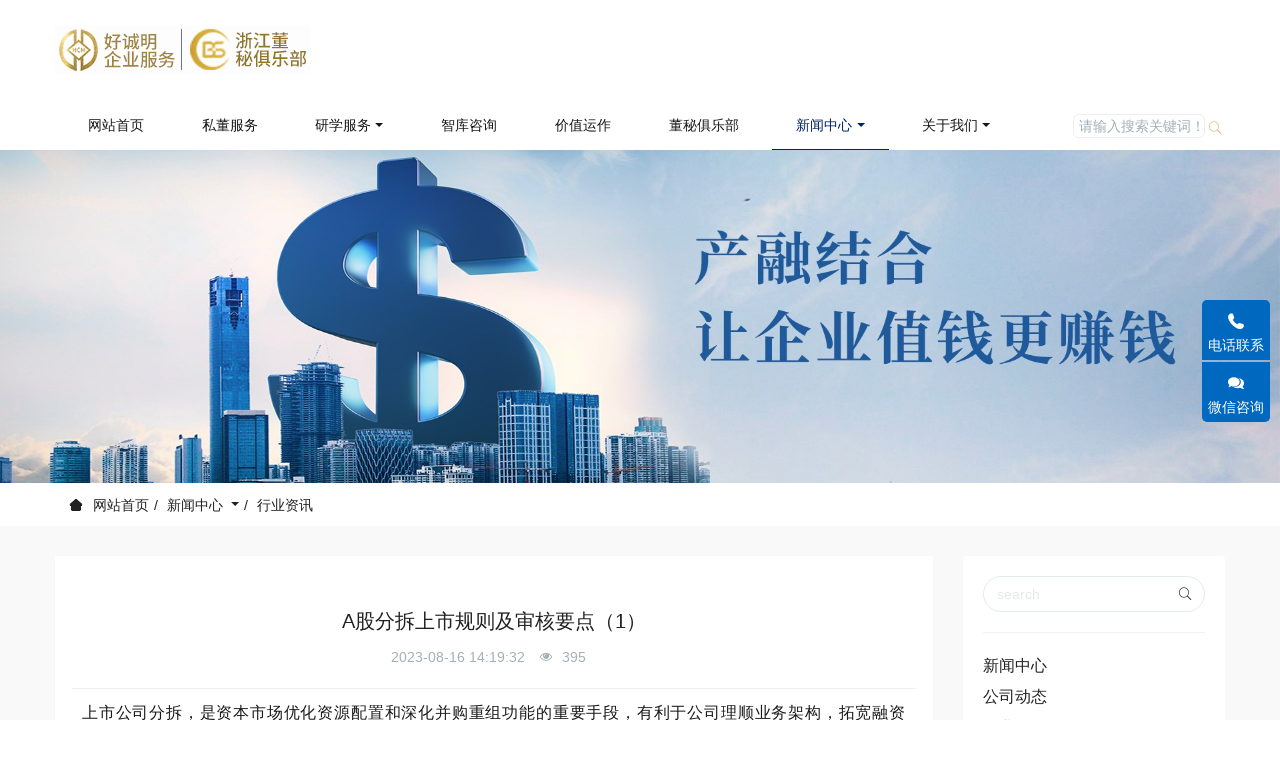

--- FILE ---
content_type: text/html;charset=UTF-8
request_url: https://hcmqf.com/news/shownews.php?id=251
body_size: 13525
content:
<!DOCTYPE HTML>
<html class="oxh met-web" >
<head>
<meta charset="utf-8">
<meta name="renderer" content="webkit">
<meta http-equiv="X-UA-Compatible" content="IE=edge,chrome=1">
<meta name="viewport" content="width=device-width,initial-scale=1.0,maximum-scale=1.0,minimum-scale=1.0,user-scalable=0,minimal-ui">
<meta name="format-detection" content="telephone=no">
<title>A股分拆上市规则及审核要点（1）-浙江好诚明企业服务有限公司</title>
<meta name="description" content="上市公司分拆，是资本市场优化资源配置和深化并购重组功能的重要手段，有利于公司理顺业务架构，拓宽融资渠道，获得合理估值，完善激励机制以及提升核心业务。2022年1月，证监会出台《上市公司分拆规则（试行）》，整合了原A股上市公司分拆至境内、境外上市的相关规定，统一了分拆要求，进一步清晰了分拆路径。本文将重点梳理分拆上市相关的政策规则，介绍示意性的内外部流程及信息披露的相关要求，并结合实务典型案例汇总分">
<meta name="keywords" content="企业辅导上市,企业上市辅导,企业上市服务,上市咨询服务,上市咨询顾问,股权激励培训,并购财务顾问,IPO上市流程,投融资咨询,市值管理,董秘财务班,董秘俱乐部,董秘班">
<meta name="generator" content="MetInfo V7.8" data-variable="../|cn|cn|mui857|2|70|251" data-user_name="">
<link href="../favicon.ico?1692092454" rel="shortcut icon" type="image/x-icon">
<link rel="stylesheet" type="text/css" href="../public/web/css/basic.css?1690448352">
<link rel="stylesheet" type="text/css" href="../templates/mui857/cache/shownews_cn.css?1761810999">
<script type='text/javascript'>
    (function(a, b, c, d, e, j, s) {
        a[d] = a[d] || function() {
            (a[d].a = a[d].a || []).push(arguments)
        };
        j = b.createElement(c),
            s = b.getElementsByTagName(c)[0];
        j.async = true;
        j.charset = 'UTF-8';
        j.src = 'https://static.meiqia.com/widget/loader.js';
        s.parentNode.insertBefore(j, s);
    })(window, document, 'script', '_MEIQIA');
    _MEIQIA('entId', 'e0ec857ace0c6fb84f721ece46464440');
    </script>

<script>
var _hmt = _hmt || [];
(function() {
  var hm = document.createElement("script");
  hm.src = "https://hm.baidu.com/hm.js?8bee46f367f3c813c1d90d4a796358e1";
  var s = document.getElementsByTagName("script")[0]; 
  s.parentNode.insertBefore(hm, s);
})();
</script>

<meta name="360-site-verification" content="c95a669123a341def4eecf264966ec3a" />
<style>
body{
    background-color:#ffffff !important;font-family: !important;}
h1,h2,h3,h4,h5,h6{font-family: !important;}
</style>
<script>(function(){var t=navigator.userAgent;(t.indexOf("rv:11")>=0||t.indexOf("MSIE 10")>=0)&&document.write("<script src=\"../public/plugins/html5shiv/html5shiv.min.js\"><\/script>")})();</script>
</head>
<!--[if lte IE 9]>
<div class="text-xs-center m-b-0 bg-blue-grey-100 alert">
    <button type="button" class="close" aria-label="Close" data-dismiss="alert">
        <span aria-hidden="true">×</span>
    </button>
    你正在使用一个过时的浏览器。请升级你的浏览器，以提高您的体验。</div>
<![endif]-->
<body >
            <body class="met-navfixed">
    <header class='met-head navbar-fixed-top' m-id='56' m-type='head_nav' data-downbannercolor="#ffffff">
    <nav class="navbar navbar-default box-shadow-none head_nav_met_28_10_56">
        <div class="container">
            <div class="row">
                                        <h3 hidden>浙江好诚明企业服务有限公司</h3>
                                                                                            <!-- logo -->
                <div class="navbar-header pull-xs-left">
                    <a href="../" class="met-logo vertical-align block pull-xs-left p-y-5" title="浙江好诚明企业服务有限公司">
                        <div class="vertical-align-middle">
                            <img src="../upload/202201/1643085100.png" alt="浙江好诚明企业服务有限公司" class="hidden-sm-down">
                            <img src="../upload/202201/1643085818.png" alt="浙江好诚明企业服务有限公司" class="hidden-md-up">
                        </div>
                    </a>
                </div>
                <!-- logo -->
                <button type="button" class="navbar-toggler hamburger hamburger-close collapsed p-x-5 head_nav_met_28_10_56-toggler" data-target="#head_nav_met_28_10_56-collapse" data-toggle="collapse">
                    <span class="sr-only"></span>
                    <span class="hamburger-bar"></span>
                </button>
                <!-- 会员注册登录 -->
                    
                <!-- 会员注册登录 -->

                <!-- 导航 -->
                <div class="collapse navbar-collapse navbar-collapse-toolbar pull-md-right p-0" id="head_nav_met_28_10_56-collapse">

                    <ul class="nav navbar-nav navlist">
                                                    <li class="nav-item search-box-top">
                            <div class="search-box">
                                <div class="search-index" data-placeholder="请输入搜索关键词！">
                                                    <form method="get" class="page-search-form" role="search" action="../search/index.php?lang=cn" m-id="search_global" m-type="nocontent">
            <input type="hidden" name="lang" value="cn" />
            <input type="hidden" name="stype" value="0" />
            
            <div class="input-search input-search-dark">
                <button type="submit" class="input-search-btn"><i class="icon wb-search" aria-hidden="true"></i></button>
                <input
                type="text"
                class="form-control input-lg"
                name="searchword"
                value=""
                placeholder="请输入搜索关键词！"
                >
            </div>
        </form>                                </div>
                            </div>
                        </li>
                                                <li class='nav-item'>
                            <a href="../" title="网站首页" class="nav-link
                                                            ">网站首页</a>
                        </li>
                                                                            <li class='nav-item '>
                            <a href="../services/show.php?id=112" target='_self' title="私董服务" class="nav-link ">    <span style=''>私董服务</span></a>
                        </li>
                                                                                                    <li class="nav-item dropdown">
                                                            <a
                                href="../services/show.php?id=33"
                                target='_self'                                title="研学服务"
                                class="nav-link dropdown-toggle "
                                data-toggle="dropdown" data-hover="dropdown"
                            >
                                <span style=''>研学服务</span></a>
                                                            <div class="dropdown-menu dropdown-menu-right dropdown-menu-bullet two-menu">
                                                                                                <a href="../services/show.php?id=33" target='_self' title="全部" class='dropdown-item nav-parent hidden-lg-up'>全部</a>
                                                                                                                                    <a href="../services/show.php?id=68" target='_self' title="导师团" class='dropdown-item hassub '>    <span style=''>导师团</span></a>
                                                                                                                                    <a href="../services/show.php?id=41" target='_self' title="价值管理" class='dropdown-item hassub '>    <span style=''>价值管理</span></a>
                                                                                                                                    <a href="../services/show.php?id=42" target='_self' title="资本赋能" class='dropdown-item hassub '>    <span style=''>资本赋能</span></a>
                                                                                                                                    <a href="../services/show.php?id=43" target='_self' title="上市服务" class='dropdown-item hassub '>    <span style=''>上市服务</span></a>
                                                                                            </div>
                        </li>
                                                                                                    <li class='nav-item '>
                            <a href="../services/show.php?id=158" target='_self' title="智库咨询" class="nav-link ">    <span style=''>智库咨询</span></a>
                        </li>
                                                                                                    <li class='nav-item '>
                            <a href="../services/show.php?id=159" target='_self' title="价值运作" class="nav-link ">    <span style=''>价值运作</span></a>
                        </li>
                                                                                                    <li class='nav-item '>
                            <a href="../services/show.php?id=36" target='_self' title="董秘俱乐部" class="nav-link ">    <span style=''>董秘俱乐部</span></a>
                        </li>
                                                                                                    <li class="nav-item dropdown">
                                                            <a
                                href="../news/news.php?class1=39"
                                target='_self'                                title="新闻中心"
                                class="nav-link dropdown-toggle active"
                                data-toggle="dropdown" data-hover="dropdown"
                            >
                                <span style=''>新闻中心</span></a>
                                                            <div class="dropdown-menu dropdown-menu-right dropdown-menu-bullet two-menu">
                                                                                                <a href="../news/news.php?class1=39" target='_self' title="全部" class='dropdown-item nav-parent hidden-lg-up'>全部</a>
                                                                                                                                    <a href="../news/news.php?class2=69" target='_self' title="公司动态" class='dropdown-item hassub '>    <span style=''>公司动态</span></a>
                                                                                                                                    <a href="../news/news.php?class2=70" target='_self' title="行业资讯" class='dropdown-item hassub active'>    <span style=''>行业资讯</span></a>
                                                                                            </div>
                        </li>
                                                                                                    <li class="nav-item dropdown">
                                                            <a
                                href="../about-us/show.php?id=37"
                                target='_self'                                title="关于我们"
                                class="nav-link dropdown-toggle "
                                data-toggle="dropdown" data-hover="dropdown"
                            >
                                <span style=''>关于我们</span></a>
                                                            <div class="dropdown-menu dropdown-menu-right dropdown-menu-bullet two-menu">
                                                                                                                                                                    <a href="../about-us/show.php?id=62" target='_self' title="企业简介" class='dropdown-item hassub '>    <span style=''>企业简介</span></a>
                                                                                                                                    <a href="../about-us/show.php?id=63" target='_self' title="企业文化" class='dropdown-item hassub '>    <span style=''>企业文化</span></a>
                                                                                                                                    <a href="../about-us/show.php?id=64" target='_self' title="我们团队" class='dropdown-item hassub '>    <span style=''>我们团队</span></a>
                                                                                                                                    <a href="../about-us/show.php?id=65" target='_self' title="合作伙伴" class='dropdown-item hassub '>    <span style=''>合作伙伴</span></a>
                                                                                                                                    <a href="../about-us/show.php?id=169" target='_self' title="团队案例" class='dropdown-item hassub '>    <span style=''>团队案例</span></a>
                                                                                                                                    <div class="dropdown-submenu     ">
                                    <a href="../dm/" target='_self' class="dropdown-item ">    <span style=''>《董秘界》月刊</span></a>
                                    <div class="dropdown-menu     ">
                                                                                    <a href="https://flbook.com.cn/c/zA1t45WTJq" target='_self' class="dropdown-item ">    <span style=''>25.09月月刊B版</span></a>
                                                                                    <a href="https://flbook.com.cn/c/MiCB60CtVA" target='_self' class="dropdown-item ">    <span style=''>25.09月月刊A版</span></a>
                                                                                    <a href="https://flbook.com.cn/c/KjJo1RY3Y1" target='_self' class="dropdown-item ">    <span style=''>25.08月月刊B</span></a>
                                                                                    <a href="https://flbook.com.cn/c/zw6LZ5FOf5" target='_self' class="dropdown-item ">    <span style=''>25.08月月刊A版</span></a>
                                                                                    <a href="https://flbook.com.cn/c/Fif7vB0C0A" target='_self' class="dropdown-item ">    <span style=''>25.07月月刊B版</span></a>
                                                                                    <a href="https://flbook.com.cn/c/r5nqh5ekNa" target='_self' class="dropdown-item ">    <span style=''>25.07月月刊A版</span></a>
                                                                                    <a href="https://flbook.com.cn/c/nlpkKZLEDz" target='_self' class="dropdown-item ">    <span style=''>25.06月月刊B</span></a>
                                                                                    <a href="https://flbook.com.cn/c/5vDjmwTv3Y" target='_self' class="dropdown-item ">    <span style=''>25.06月月刊A</span></a>
                                                                                    <a href="https://flbook.com.cn/c/f3XFkqsINp" target='_self' class="dropdown-item ">    <span style=''>25.05月月刊</span></a>
                                                                                    <a href="https://flbook.com.cn/c/3R1Fc6iBoS" target='_self' class="dropdown-item ">    <span style=''>25.04月月刊</span></a>
                                                                                    <a href="https://flbook.com.cn/c/EQ71h1WoSk" target='_self' class="dropdown-item ">    <span style=''>25.03月月刊</span></a>
                                                                                    <a href="https://flbook.com.cn/c/nTWqaU3rp3" target='_self' class="dropdown-item ">    <span style=''>25.02月月刊B版</span></a>
                                                                                    <a href="https://flbook.com.cn/c/SkWnIfbmTH" target='_self' class="dropdown-item ">    <span style=''>25.02月月刊A版</span></a>
                                                                                    <a href="https://flbook.com.cn/c/M75BL0UPP8" target='_self' class="dropdown-item ">    <span style=''>25.01月月刊</span></a>
                                                                                    <a href="https://flbook.com.cn/c/By0VLJsXmw" target='_self' class="dropdown-item ">    <span style=''>24.12月月刊</span></a>
                                                                                    <a href="https://flbook.com.cn/c/92kQyoN6WD" target='_self' class="dropdown-item ">    <span style=''>24.11月月刊</span></a>
                                                                                    <a href="https://flbook.com.cn/c/8taE7pozZv" target='_self' class="dropdown-item ">    <span style=''>24.10月月刊</span></a>
                                                                            </div>
                                </div>
                                                                                                                                    <a href="https://flbook.com.cn/c/Q1qykUxALQ" target='_self' title="《会员手册》" class='dropdown-item hassub '>    <span style=''>《会员手册》</span></a>
                                                                                                                                    <a href="https://flbook.com.cn/c/n3GAICgrro" target='_self' title="《浙江董秘俱乐部》" class='dropdown-item hassub '>    <span style=''>《浙江董秘俱乐部》</span></a>
                                                                                                                                    <a href="../about-us/show.php?id=66" target='_self' title="联系我们" class='dropdown-item hassub '>    <span style=''>联系我们</span></a>
                                                                                            </div>
                        </li>
                                                                                                                                                                                            <li class="nav-item search-box-bottom">
                            <div class="search-box">
                                <div class="search-index" data-placeholder="请输入搜索关键词！">
                                                    <form method="get" class="page-search-form" role="search" action="../search/index.php?lang=cn" m-id="search_global" m-type="nocontent">
            <input type="hidden" name="lang" value="cn" />
            <input type="hidden" name="stype" value="0" />
            
            <div class="input-search input-search-dark">
                <button type="submit" class="input-search-btn"><i class="icon wb-search" aria-hidden="true"></i></button>
                <input
                type="text"
                class="form-control input-lg"
                name="searchword"
                value=""
                placeholder="请输入搜索关键词！"
                >
            </div>
        </form>                                </div>
                            </div>
                        </li>
                                            </ul>
                </div>
                <!-- 导航 -->
            </div>
        </div>
    </nav>
</header>

                <div class="banner_met_16_5_92 page-bg clearfix" m-id='92' m-type='banner'>
        <div class="slick-slide">
        <img class="cover-image" src="../upload/202203/1646117245.jpg" srcset='../upload/thumb_src/x_767/1646117843.jpg 767w,../upload/202203/1646117245.jpg' sizes="(max-width: 767px) 767px" alt="" data-height='0|0|0' data-thumb="../upload/thumb_src/60_30/1646117245.jpg">
        <div class="banner-text" data-position="p-4|p-4" met-imgmask>
                            <div class='container'>
                <div class='banner-text-con'>
                    <div class="text-con">
                        <h4 class="animation-slide-top font-weight-500 m-t-0     " style="color:;font-size:px;"></h4>
                                                    <p class="animation-slide-bottom m-b-0     " style='color:;font-size:px;'></p>
                                                </div>
                                        </div>
            </div>
        </div>
    </div>
    </div>


        <div class="location_met_28_1_20 met-crumbs" m-id='20'>
	<div class="container">
		<div class="row">
			<ol class="breadcrumb m-b-0 subcolumn-crumbs">
				<li class='breadcrumb-item'>
					<a href="../" title="网站首页" class='icon wb-home'>网站首页</a>
				</li>
				        					    						<li class='breadcrumb-item dropdown'>
							<a href="../news/news.php?class1=39" title="新闻中心" class='     dropdown-toggle'     data-toggle="dropdown"     aria-expanded="false" >新闻中心							</a>
							<ul class="dropdown-menu animate">
																<li>
									<a href="../news/news.php?class2=69" title="公司动态">公司动态</a>
								</li>
																<li>
									<a href="../news/news.php?class2=70" title="行业资讯">行业资讯</a>
								</li>
															</ul>
						</li>
														    						<li class='breadcrumb-item dropdown'>
							<a href="../news/news.php?class2=70" title="行业资讯" class='     '           >行业资讯							</a>
							<ul class="dropdown-menu animate">
															</ul>
						</li>
														    							</ol>
		</div>
	</div>
</div>

        <main class="news_list_detail_met_83_1_61 met-shownews animsition    left">
    <div class="container">
        <div class="row sm0">
                                            <div class="col-md-9 met-shownews-body" m-id='61'>
                <div class="row">
                            <!-- 内容 -->
                    <section class="details-title border-bottom1">
                        <h1 class='m-0'>A股分拆上市规则及审核要点（1）</h1>
                        <div class="info font-weight-300">
                            <span>2023-08-16 14:19:32</span>
                                                                                                <span>
                                    <i class="icon wb-eye m-r-5" aria-hidden="true"></i>
                                    395                                </span>
                                                    </div>
                    </section>
                    <section class="met-editor clearfix">
                        <section powered-by="xiumi.us" style="margin: 0px; padding: 0px; outline: 0px; max-width: 100%; box-sizing: border-box; color: rgba(0, 0, 0, 0.9); font-family: system-ui, -apple-system, &quot;system-ui&quot;, &quot;Helvetica Neue&quot;, &quot;PingFang SC&quot;, &quot;Hiragino Sans GB&quot;, &quot;Microsoft YaHei UI&quot;, &quot;Microsoft YaHei&quot;, Arial, sans-serif; letter-spacing: 0.544px; text-align: justify; text-wrap: wrap; background-color: rgb(255, 255, 255); overflow-wrap: break-word !important;"><p style="margin-top: 0px; margin-bottom: 0px; padding: 0px; outline: 0px; max-width: 100%; box-sizing: border-box; clear: both; min-height: 1em; overflow-wrap: break-word !important;">上市公司分拆，是资本市场优化资源配置和深化并购重组功能的重要手段，有利于公司理顺业务架构，拓宽融资渠道，获得合理估值，完善激励机制以及提升核心业务。2022年1月，证监会出台《上市公司分拆规则（试行）》，整合了原A股上市公司分拆至境内、境外上市的相关规定，统一了分拆要求，进一步清晰了分拆路径。</p><p style="margin-top: 0px; margin-bottom: 0px; padding: 0px; outline: 0px; max-width: 100%; box-sizing: border-box; clear: both; min-height: 1em; overflow-wrap: break-word !important;"><br style="margin: 0px; padding: 0px; outline: 0px; max-width: 100%; box-sizing: border-box; overflow-wrap: break-word !important;"/></p><p style="margin-top: 0px; margin-bottom: 0px; padding: 0px; outline: 0px; max-width: 100%; box-sizing: border-box; clear: both; min-height: 1em; overflow-wrap: break-word !important;">本文将重点梳理分拆上市相关的政策规则，介绍示意性的内外部流程及信息披露的相关要求，并结合实务典型案例汇总分拆上市相关的审核关注要点，从而对分拆上市进行一个全面的研究分析。</p><p style="margin-top: 0px; margin-bottom: 0px; padding: 0px; outline: 0px; max-width: 100%; box-sizing: border-box; clear: both; min-height: 1em; overflow-wrap: break-word !important;"><br style="margin: 0px; padding: 0px; outline: 0px; max-width: 100%; box-sizing: border-box; overflow-wrap: break-word !important;"/></p></section><p><section powered-by="xiumi.us" style="margin: 10px 0px; padding: 0px; outline: 0px; max-width: 100%; box-sizing: border-box; color: rgba(0, 0, 0, 0.9); font-family: system-ui, -apple-system, &quot;system-ui&quot;, &quot;Helvetica Neue&quot;, &quot;PingFang SC&quot;, &quot;Hiragino Sans GB&quot;, &quot;Microsoft YaHei UI&quot;, &quot;Microsoft YaHei&quot;, Arial, sans-serif; letter-spacing: 0.544px; text-wrap: wrap; background-color: rgb(255, 255, 255); text-align: center; justify-content: center; display: flex; flex-flow: row; overflow-wrap: break-word !important;"><section style="margin: 0px; padding: 0px 15px; outline: 0px; max-width: 100%; box-sizing: border-box; overflow-wrap: break-word !important; display: inline-block; vertical-align: bottom; width: auto; background-color: rgb(250, 91, 71); align-self: flex-end; min-width: 10%; flex: 0 0 auto; height: auto;"><section powered-by="xiumi.us" style="margin: 8px 0px 0px; padding: 0px; outline: 0px; max-width: 100%; box-sizing: border-box; overflow-wrap: break-word !important;"><section style="margin: 0px; padding: 0px; outline: 0px; max-width: 100%; box-sizing: border-box; overflow-wrap: break-word !important; background-color: rgb(251, 208, 131); height: 1px;"><svg viewbox="0 0 1 1" style="float:left;line-height:0;width:0;vertical-align:top;"></svg></section></section><section powered-by="xiumi.us" style="margin: 3px 0px; padding: 0px; outline: 0px; max-width: 100%; box-sizing: border-box; overflow-wrap: break-word !important;"><section style="margin: 0px; padding: 0px 6px; outline: 0px; max-width: 100%; box-sizing: border-box; overflow-wrap: break-word !important; font-size: 18px; color: rgb(255, 255, 255); text-align: justify;"><p style="margin-top: 0px; margin-bottom: 0px; padding: 0px; outline: 0px; max-width: 100%; box-sizing: border-box; clear: both; min-height: 1em; overflow-wrap: break-word !important;"><strong style="margin: 0px; padding: 0px; outline: 0px; max-width: 100%; box-sizing: border-box; overflow-wrap: break-word !important;">分拆上市的概念</strong></p></section></section></section><section style="margin: 0px; padding: 0px; outline: 0px; max-width: 100%; box-sizing: border-box; overflow-wrap: break-word !important; display: inline-block; vertical-align: bottom; width: auto; flex: 0 0 0%; height: auto; align-self: flex-end;"><section powered-by="xiumi.us" style="margin: 0px; padding: 0px; outline: 0px; max-width: 100%; box-sizing: border-box; overflow-wrap: break-word !important; text-align: left;"><section style="margin: 0px; padding: 0px; outline: 0px; max-width: 100%; box-sizing: border-box; overflow-wrap: break-word !important; display: inline-block; width: 0px; height: 0px; vertical-align: top; overflow: hidden; border-style: solid; border-width: 0px 0px 32px 7px; border-color: rgba(255, 255, 255, 0) rgba(255, 255, 255, 0) rgba(255, 255, 255, 0) rgb(251, 208, 131);"><svg viewbox="0 0 1 1" style="float:left;line-height:0;width:0;vertical-align:top;"></svg></section></section></section></section><section powered-by="xiumi.us" style="margin: 0px; padding: 0px; outline: 0px; max-width: 100%; box-sizing: border-box; color: rgba(0, 0, 0, 0.9); font-family: system-ui, -apple-system, &quot;system-ui&quot;, &quot;Helvetica Neue&quot;, &quot;PingFang SC&quot;, &quot;Hiragino Sans GB&quot;, &quot;Microsoft YaHei UI&quot;, &quot;Microsoft YaHei&quot;, Arial, sans-serif; letter-spacing: 0.544px; text-align: justify; text-wrap: wrap; background-color: rgb(255, 255, 255); overflow-wrap: break-word !important;"><p style="margin-top: 0px; margin-bottom: 0px; padding: 0px; outline: 0px; max-width: 100%; box-sizing: border-box; clear: both; min-height: 1em; overflow-wrap: break-word !important;"><br style="margin: 0px; padding: 0px; outline: 0px; max-width: 100%; box-sizing: border-box; overflow-wrap: break-word !important;"/></p><p style="margin-top: 0px; margin-bottom: 0px; padding: 0px; outline: 0px; max-width: 100%; box-sizing: border-box; clear: both; min-height: 1em; overflow-wrap: break-word !important;">根据《上市公司分拆规则（试行）》（以下简称“《分拆规则》”），<span style="margin: 0px; padding: 0px; outline: 0px; max-width: 100%; box-sizing: border-box; overflow-wrap: break-word !important; color: rgb(52, 110, 183);"><strong style="margin: 0px; padding: 0px; outline: 0px; max-width: 100%; box-sizing: border-box; overflow-wrap: break-word !important;">上市公司分拆，是指上市公司将部分业务或资产，以其直接或间接控制的子公司的形式，在境内或境外证券市场首次公开发行股票并上市或者实现重组上市的行为。</strong></span></p></section></p><p powered-by="xiumi.us" style="margin-top: 0px; margin-bottom: 0px; padding: 0px; outline: 0px; max-width: 100%; box-sizing: border-box; clear: both; min-height: 1em; color: rgba(0, 0, 0, 0.9); font-family: system-ui, -apple-system, &quot;system-ui&quot;, &quot;Helvetica Neue&quot;, &quot;PingFang SC&quot;, &quot;Hiragino Sans GB&quot;, &quot;Microsoft YaHei UI&quot;, &quot;Microsoft YaHei&quot;, Arial, sans-serif; letter-spacing: 0.544px; text-align: justify; text-wrap: wrap; background-color: rgb(255, 255, 255); overflow-wrap: break-word !important;"><br style="margin: 0px; padding: 0px; outline: 0px; max-width: 100%; box-sizing: border-box; overflow-wrap: break-word !important;"/></p><p><section powered-by="xiumi.us" style="margin: 10px 0px; padding: 0px; outline: 0px; max-width: 100%; box-sizing: border-box; color: rgba(0, 0, 0, 0.9); font-family: system-ui, -apple-system, &quot;system-ui&quot;, &quot;Helvetica Neue&quot;, &quot;PingFang SC&quot;, &quot;Hiragino Sans GB&quot;, &quot;Microsoft YaHei UI&quot;, &quot;Microsoft YaHei&quot;, Arial, sans-serif; letter-spacing: 0.544px; text-wrap: wrap; background-color: rgb(255, 255, 255); text-align: center; justify-content: center; display: flex; flex-flow: row; overflow-wrap: break-word !important;"><section style="margin: 0px; padding: 0px 15px; outline: 0px; max-width: 100%; box-sizing: border-box; overflow-wrap: break-word !important; display: inline-block; vertical-align: bottom; width: auto; background-color: rgb(250, 91, 71); align-self: flex-end; min-width: 10%; flex: 0 0 auto; height: auto;"><section powered-by="xiumi.us" style="margin: 8px 0px 0px; padding: 0px; outline: 0px; max-width: 100%; box-sizing: border-box; overflow-wrap: break-word !important;"><section style="margin: 0px; padding: 0px; outline: 0px; max-width: 100%; box-sizing: border-box; overflow-wrap: break-word !important; background-color: rgb(251, 208, 131); height: 1px;"><svg viewbox="0 0 1 1" style="float:left;line-height:0;width:0;vertical-align:top;"></svg></section></section><section powered-by="xiumi.us" style="margin: 3px 0px; padding: 0px; outline: 0px; max-width: 100%; box-sizing: border-box; overflow-wrap: break-word !important;"><section style="margin: 0px; padding: 0px 6px; outline: 0px; max-width: 100%; box-sizing: border-box; overflow-wrap: break-word !important; font-size: 18px; color: rgb(255, 255, 255); text-align: justify;"><p style="margin-top: 0px; margin-bottom: 0px; padding: 0px; outline: 0px; max-width: 100%; box-sizing: border-box; clear: both; min-height: 1em; overflow-wrap: break-word !important;"><strong style="margin: 0px; padding: 0px; outline: 0px; max-width: 100%; box-sizing: border-box; overflow-wrap: break-word !important;">分拆上市的动因</strong></p></section></section></section><section style="margin: 0px; padding: 0px; outline: 0px; max-width: 100%; box-sizing: border-box; overflow-wrap: break-word !important; display: inline-block; vertical-align: bottom; width: auto; flex: 0 0 0%; height: auto; align-self: flex-end;"><section powered-by="xiumi.us" style="margin: 0px; padding: 0px; outline: 0px; max-width: 100%; box-sizing: border-box; overflow-wrap: break-word !important; text-align: left;"><section style="margin: 0px; padding: 0px; outline: 0px; max-width: 100%; box-sizing: border-box; overflow-wrap: break-word !important; display: inline-block; width: 0px; height: 0px; vertical-align: top; overflow: hidden; border-style: solid; border-width: 0px 0px 32px 7px; border-color: rgba(255, 255, 255, 0) rgba(255, 255, 255, 0) rgba(255, 255, 255, 0) rgb(251, 208, 131);"><svg viewbox="0 0 1 1" style="float:left;line-height:0;width:0;vertical-align:top;"></svg></section></section></section></section><section powered-by="xiumi.us" style="margin: 0px; padding: 0px; outline: 0px; max-width: 100%; box-sizing: border-box; color: rgba(0, 0, 0, 0.9); font-family: system-ui, -apple-system, &quot;system-ui&quot;, &quot;Helvetica Neue&quot;, &quot;PingFang SC&quot;, &quot;Hiragino Sans GB&quot;, &quot;Microsoft YaHei UI&quot;, &quot;Microsoft YaHei&quot;, Arial, sans-serif; letter-spacing: 0.544px; text-align: justify; text-wrap: wrap; background-color: rgb(255, 255, 255); overflow-wrap: break-word !important;"><p style="margin-top: 0px; margin-bottom: 0px; padding: 0px; outline: 0px; max-width: 100%; box-sizing: border-box; clear: both; min-height: 1em; overflow-wrap: break-word !important;"><br style="margin: 0px; padding: 0px; outline: 0px; max-width: 100%; box-sizing: border-box; overflow-wrap: break-word !important;"/></p><p style="margin-top: 0px; margin-bottom: 0px; padding: 0px; outline: 0px; max-width: 100%; box-sizing: border-box; clear: both; min-height: 1em; overflow-wrap: break-word !important;">A股上市公司分拆子公司上市的动因主要被归纳为以下五个方面：</p><p style="margin-top: 0px; margin-bottom: 0px; padding: 0px; outline: 0px; max-width: 100%; box-sizing: border-box; clear: both; min-height: 1em; overflow-wrap: break-word !important;"><br style="margin: 0px; padding: 0px; outline: 0px; max-width: 100%; box-sizing: border-box; overflow-wrap: break-word !important;"/></p></section><section powered-by="xiumi.us" style="margin: 10px 0px 0px; padding: 0px; outline: 0px; max-width: 100%; box-sizing: border-box; color: rgba(0, 0, 0, 0.9); font-family: system-ui, -apple-system, &quot;system-ui&quot;, &quot;Helvetica Neue&quot;, &quot;PingFang SC&quot;, &quot;Hiragino Sans GB&quot;, &quot;Microsoft YaHei UI&quot;, &quot;Microsoft YaHei&quot;, Arial, sans-serif; letter-spacing: 0.544px; text-wrap: wrap; background-color: rgb(255, 255, 255); justify-content: flex-start; display: flex; flex-flow: row; overflow-wrap: break-word !important;"><section style="margin: 0px; padding: 0px; outline: 0px; max-width: 100%; box-sizing: border-box; overflow-wrap: break-word !important; display: inline-block; vertical-align: top; width: auto; align-self: flex-start; flex: 0 0 auto; min-width: 5%; height: auto;"><section powered-by="xiumi.us" style="margin: 0px; padding: 0px; outline: 0px; max-width: 100%; box-sizing: border-box; overflow-wrap: break-word !important; text-align: center;"><section style="margin: 0px; padding: 0px; outline: 0px; max-width: 100%; box-sizing: border-box; overflow-wrap: break-word !important; display: inline-block; width: 38px; height: 38px; vertical-align: top; overflow: hidden; border-top-right-radius: 457px; border-bottom-left-radius: 457px; border-bottom-right-radius: 457px; background-color: rgb(6, 54, 123);"><section powered-by="xiumi.us" style="margin: 5px 0px 0px; padding: 0px; outline: 0px; max-width: 100%; box-sizing: border-box; overflow-wrap: break-word !important;"><section style="margin: 0px; padding: 0px; outline: 0px; max-width: 100%; box-sizing: border-box; overflow-wrap: break-word !important; color: rgb(255, 255, 255);"><p style="margin-top: 0px; margin-bottom: 0px; padding: 0px; outline: 0px; max-width: 100%; box-sizing: border-box; clear: both; min-height: 1em; overflow-wrap: break-word !important;"><strong style="margin: 0px; padding: 0px; outline: 0px; max-width: 100%; box-sizing: border-box; overflow-wrap: break-word !important;">01</strong></p></section></section></section></section></section><section style="margin: 0px; padding: 0px; outline: 0px; max-width: 100%; box-sizing: border-box; overflow-wrap: break-word !important; display: inline-block; vertical-align: top; width: auto; align-self: flex-start; flex: 100 100 0%; height: auto;"><section powered-by="xiumi.us" style="margin: 0px; padding: 0px; outline: 0px; max-width: 100%; box-sizing: border-box; overflow-wrap: break-word !important; justify-content: flex-start; display: flex; flex-flow: row nowrap;"><section style="margin: 0px; padding: 0px 26px; outline: 0px; max-width: 100%; box-sizing: border-box; overflow-wrap: break-word !important; display: inline-block; width: 639px; vertical-align: top; align-self: flex-start; flex: 0 0 auto;"><section powered-by="xiumi.us" style="margin: 0px; padding: 0px; outline: 0px; max-width: 100%; box-sizing: border-box; overflow-wrap: break-word !important; text-align: justify; color: rgb(6, 54, 123);"><p style="margin-top: 0px; margin-bottom: 0px; padding: 0px; outline: 0px; max-width: 100%; box-sizing: border-box; clear: both; min-height: 1em; overflow-wrap: break-word !important;"><strong style="margin: 0px; padding: 0px; outline: 0px; max-width: 100%; box-sizing: border-box; overflow-wrap: break-word !important;">1、为子公司获取资金和资源，降低前序、后续融资难度。</strong><span style="margin: 0px; padding: 0px; outline: 0px; max-width: 100%; box-sizing: border-box; overflow-wrap: break-word !important; color: rgb(62, 62, 62);">从上市前后时间线来区分，分拆上市有可能在前序、后续等多个环节帮助子公司融资，包括提升一级市场关注度、引入战略投资者、打通后续再融资渠道等。</span></p></section><section powered-by="xiumi.us" style="margin: 0px; padding: 0px; outline: 0px; max-width: 100%; box-sizing: border-box; overflow-wrap: break-word !important; text-align: justify;"><p style="margin-top: 0px; margin-bottom: 0px; padding: 0px; outline: 0px; max-width: 100%; box-sizing: border-box; clear: both; min-height: 1em; overflow-wrap: break-word !important;"><br style="margin: 0px; padding: 0px; outline: 0px; max-width: 100%; box-sizing: border-box; overflow-wrap: break-word !important;"/></p></section></section></section></section></section><section powered-by="xiumi.us" style="margin: 10px 0px 0px; padding: 0px; outline: 0px; max-width: 100%; box-sizing: border-box; color: rgba(0, 0, 0, 0.9); font-family: system-ui, -apple-system, &quot;system-ui&quot;, &quot;Helvetica Neue&quot;, &quot;PingFang SC&quot;, &quot;Hiragino Sans GB&quot;, &quot;Microsoft YaHei UI&quot;, &quot;Microsoft YaHei&quot;, Arial, sans-serif; letter-spacing: 0.544px; text-wrap: wrap; background-color: rgb(255, 255, 255); justify-content: flex-start; display: flex; flex-flow: row; overflow-wrap: break-word !important;"><section style="margin: 0px; padding: 0px; outline: 0px; max-width: 100%; box-sizing: border-box; overflow-wrap: break-word !important; display: inline-block; vertical-align: top; width: auto; align-self: flex-start; flex: 0 0 auto; min-width: 5%; height: auto;"><section powered-by="xiumi.us" style="margin: 0px; padding: 0px; outline: 0px; max-width: 100%; box-sizing: border-box; overflow-wrap: break-word !important; text-align: center;"><section style="margin: 0px; padding: 0px; outline: 0px; max-width: 100%; box-sizing: border-box; overflow-wrap: break-word !important; display: inline-block; width: 38px; height: 38px; vertical-align: top; overflow: hidden; border-top-right-radius: 457px; border-bottom-left-radius: 457px; border-bottom-right-radius: 457px; background-color: rgb(248, 217, 137);"><section powered-by="xiumi.us" style="margin: 5px 0px 0px; padding: 0px; outline: 0px; max-width: 100%; box-sizing: border-box; overflow-wrap: break-word !important;"><section style="margin: 0px; padding: 0px; outline: 0px; max-width: 100%; box-sizing: border-box; overflow-wrap: break-word !important; color: rgb(6, 54, 123);"><p style="margin-top: 0px; margin-bottom: 0px; padding: 0px; outline: 0px; max-width: 100%; box-sizing: border-box; clear: both; min-height: 1em; overflow-wrap: break-word !important;"><strong style="margin: 0px; padding: 0px; outline: 0px; max-width: 100%; box-sizing: border-box; overflow-wrap: break-word !important;">02</strong></p></section></section></section></section></section><section style="margin: 0px; padding: 0px; outline: 0px; max-width: 100%; box-sizing: border-box; overflow-wrap: break-word !important; display: inline-block; vertical-align: top; width: auto; align-self: flex-start; flex: 100 100 0%; height: auto;"><section powered-by="xiumi.us" style="margin: 0px; padding: 0px; outline: 0px; max-width: 100%; box-sizing: border-box; overflow-wrap: break-word !important; justify-content: flex-start; display: flex; flex-flow: row nowrap;"><section style="margin: 0px; padding: 0px 26px; outline: 0px; max-width: 100%; box-sizing: border-box; overflow-wrap: break-word !important; display: inline-block; width: 639px; vertical-align: top; align-self: flex-start; flex: 0 0 auto;"><section powered-by="xiumi.us" style="margin: 0px; padding: 0px; outline: 0px; max-width: 100%; box-sizing: border-box; overflow-wrap: break-word !important; text-align: justify; color: rgb(6, 54, 123);"><p style="margin-top: 0px; margin-bottom: 0px; padding: 0px; outline: 0px; max-width: 100%; box-sizing: border-box; clear: both; min-height: 1em; overflow-wrap: break-word !important;"><strong style="margin: 0px; padding: 0px; outline: 0px; max-width: 100%; box-sizing: border-box; overflow-wrap: break-word !important;">2、提高业务集中度、改善公司治理、加强组织隔离。</strong><span style="margin: 0px; padding: 0px; outline: 0px; max-width: 100%; box-sizing: border-box; overflow-wrap: break-word !important; color: rgb(62, 62, 62);">从经营的角度上来看，业务的分拆有助于帮助公司聚焦主业，促进资源有效整合。同时分拆后子公司经营的独立性能够获得保障，优化激励机制。</span></p></section><section powered-by="xiumi.us" style="margin: 0px; padding: 0px; outline: 0px; max-width: 100%; box-sizing: border-box; overflow-wrap: break-word !important; text-align: justify;"><p style="margin-top: 0px; margin-bottom: 0px; padding: 0px; outline: 0px; max-width: 100%; box-sizing: border-box; clear: both; min-height: 1em; overflow-wrap: break-word !important;"><br style="margin: 0px; padding: 0px; outline: 0px; max-width: 100%; box-sizing: border-box; overflow-wrap: break-word !important;"/></p></section></section></section></section></section><section powered-by="xiumi.us" style="margin: 10px 0px 0px; padding: 0px; outline: 0px; max-width: 100%; box-sizing: border-box; color: rgba(0, 0, 0, 0.9); font-family: system-ui, -apple-system, &quot;system-ui&quot;, &quot;Helvetica Neue&quot;, &quot;PingFang SC&quot;, &quot;Hiragino Sans GB&quot;, &quot;Microsoft YaHei UI&quot;, &quot;Microsoft YaHei&quot;, Arial, sans-serif; letter-spacing: 0.544px; text-wrap: wrap; background-color: rgb(255, 255, 255); justify-content: flex-start; display: flex; flex-flow: row; overflow-wrap: break-word !important;"><section style="margin: 0px; padding: 0px; outline: 0px; max-width: 100%; box-sizing: border-box; overflow-wrap: break-word !important; display: inline-block; vertical-align: top; width: auto; align-self: flex-start; flex: 0 0 auto; min-width: 5%; height: auto;"><section powered-by="xiumi.us" style="margin: 0px; padding: 0px; outline: 0px; max-width: 100%; box-sizing: border-box; overflow-wrap: break-word !important; text-align: center;"><section style="margin: 0px; padding: 0px; outline: 0px; max-width: 100%; box-sizing: border-box; overflow-wrap: break-word !important; display: inline-block; width: 38px; height: 38px; vertical-align: top; overflow: hidden; border-top-right-radius: 457px; border-bottom-left-radius: 457px; border-bottom-right-radius: 457px; background-color: rgb(6, 54, 123);"><section powered-by="xiumi.us" style="margin: 5px 0px 0px; padding: 0px; outline: 0px; max-width: 100%; box-sizing: border-box; overflow-wrap: break-word !important;"><section style="margin: 0px; padding: 0px; outline: 0px; max-width: 100%; box-sizing: border-box; overflow-wrap: break-word !important; color: rgb(255, 255, 255);"><p style="margin-top: 0px; margin-bottom: 0px; padding: 0px; outline: 0px; max-width: 100%; box-sizing: border-box; clear: both; min-height: 1em; overflow-wrap: break-word !important;"><strong style="margin: 0px; padding: 0px; outline: 0px; max-width: 100%; box-sizing: border-box; overflow-wrap: break-word !important;">03</strong></p></section></section></section></section></section><section style="margin: 0px; padding: 0px; outline: 0px; max-width: 100%; box-sizing: border-box; overflow-wrap: break-word !important; display: inline-block; vertical-align: top; width: auto; align-self: flex-start; flex: 100 100 0%; height: auto;"><section powered-by="xiumi.us" style="margin: 0px; padding: 0px; outline: 0px; max-width: 100%; box-sizing: border-box; overflow-wrap: break-word !important; justify-content: flex-start; display: flex; flex-flow: row nowrap;"><section style="margin: 0px; padding: 0px 26px; outline: 0px; max-width: 100%; box-sizing: border-box; overflow-wrap: break-word !important; display: inline-block; width: 639px; vertical-align: top; align-self: flex-start; flex: 0 0 auto;"><section powered-by="xiumi.us" style="margin: 0px; padding: 0px; outline: 0px; max-width: 100%; box-sizing: border-box; overflow-wrap: break-word !important; text-align: justify; color: rgb(6, 54, 123);"><p style="margin-top: 0px; margin-bottom: 0px; padding: 0px; outline: 0px; max-width: 100%; box-sizing: border-box; clear: both; min-height: 1em; overflow-wrap: break-word !important;"><strong style="margin: 0px; padding: 0px; outline: 0px; max-width: 100%; box-sizing: border-box; overflow-wrap: break-word !important;">3、改善财务结构情况，帮助子公司价值发现。</strong><span style="margin: 0px; padding: 0px; outline: 0px; max-width: 100%; box-sizing: border-box; overflow-wrap: break-word !important; color: rgb(62, 62, 62);">对于多元化经营的公司来说，分拆后子公司能够得到独立估值，特别是当子公司的业务占比在母公司体内较小时。但同时，拆分对于母公司的财务报表可能会带来不同方向的影响：一方面，对子公司进行分拆上市将会稀释母公司所持有的子公司股权，从而造成母公司合并报表内的归母净利润部分被稀释，归母净资产也会相应减少，有可能会带来母公司的估值下降；但若分拆的子公司尚未盈利，则归母净利润和归母净资产则会出现一增一减的情形，从财务报表上对于母公司的影响也变得较为复杂。</span></p></section><section powered-by="xiumi.us" style="margin: 0px; padding: 0px; outline: 0px; max-width: 100%; box-sizing: border-box; overflow-wrap: break-word !important; text-align: justify;"><p style="margin-top: 0px; margin-bottom: 0px; padding: 0px; outline: 0px; max-width: 100%; box-sizing: border-box; clear: both; min-height: 1em; overflow-wrap: break-word !important;"><br style="margin: 0px; padding: 0px; outline: 0px; max-width: 100%; box-sizing: border-box; overflow-wrap: break-word !important;"/></p></section></section></section></section></section><section powered-by="xiumi.us" style="margin: 10px 0px 0px; padding: 0px; outline: 0px; max-width: 100%; box-sizing: border-box; color: rgba(0, 0, 0, 0.9); font-family: system-ui, -apple-system, &quot;system-ui&quot;, &quot;Helvetica Neue&quot;, &quot;PingFang SC&quot;, &quot;Hiragino Sans GB&quot;, &quot;Microsoft YaHei UI&quot;, &quot;Microsoft YaHei&quot;, Arial, sans-serif; letter-spacing: 0.544px; text-wrap: wrap; background-color: rgb(255, 255, 255); justify-content: flex-start; display: flex; flex-flow: row; overflow-wrap: break-word !important;"><section style="margin: 0px; padding: 0px; outline: 0px; max-width: 100%; box-sizing: border-box; overflow-wrap: break-word !important; display: inline-block; vertical-align: top; width: auto; align-self: flex-start; flex: 0 0 auto; min-width: 5%; height: auto;"><section powered-by="xiumi.us" style="margin: 0px; padding: 0px; outline: 0px; max-width: 100%; box-sizing: border-box; overflow-wrap: break-word !important; text-align: center;"><section style="margin: 0px; padding: 0px; outline: 0px; max-width: 100%; box-sizing: border-box; overflow-wrap: break-word !important; display: inline-block; width: 38px; height: 38px; vertical-align: top; overflow: hidden; border-top-right-radius: 457px; border-bottom-left-radius: 457px; border-bottom-right-radius: 457px; background-color: rgb(248, 217, 137);"><section powered-by="xiumi.us" style="margin: 5px 0px 0px; padding: 0px; outline: 0px; max-width: 100%; box-sizing: border-box; overflow-wrap: break-word !important;"><section style="margin: 0px; padding: 0px; outline: 0px; max-width: 100%; box-sizing: border-box; overflow-wrap: break-word !important; color: rgb(6, 54, 123);"><p style="margin-top: 0px; margin-bottom: 0px; padding: 0px; outline: 0px; max-width: 100%; box-sizing: border-box; clear: both; min-height: 1em; overflow-wrap: break-word !important;"><strong style="margin: 0px; padding: 0px; outline: 0px; max-width: 100%; box-sizing: border-box; overflow-wrap: break-word !important;">04</strong></p></section></section></section></section></section><section style="margin: 0px; padding: 0px; outline: 0px; max-width: 100%; box-sizing: border-box; overflow-wrap: break-word !important; display: inline-block; vertical-align: top; width: auto; align-self: flex-start; flex: 100 100 0%; height: auto;"><section powered-by="xiumi.us" style="margin: 0px; padding: 0px; outline: 0px; max-width: 100%; box-sizing: border-box; overflow-wrap: break-word !important; justify-content: flex-start; display: flex; flex-flow: row nowrap;"><section style="margin: 0px; padding: 0px 26px; outline: 0px; max-width: 100%; box-sizing: border-box; overflow-wrap: break-word !important; display: inline-block; width: 639px; vertical-align: top; align-self: flex-start; flex: 0 0 auto;"><section powered-by="xiumi.us" style="margin: 0px; padding: 0px; outline: 0px; max-width: 100%; box-sizing: border-box; overflow-wrap: break-word !important; text-align: justify; color: rgb(6, 54, 123);"><p style="margin-top: 0px; margin-bottom: 0px; padding: 0px; outline: 0px; max-width: 100%; box-sizing: border-box; clear: both; min-height: 1em; overflow-wrap: break-word !important;"><strong style="margin: 0px; padding: 0px; outline: 0px; max-width: 100%; box-sizing: border-box; overflow-wrap: break-word !important;">4、扩大公司主体的海外影响力。</strong><span style="margin: 0px; padding: 0px; outline: 0px; max-width: 100%; box-sizing: border-box; overflow-wrap: break-word !important; color: rgb(62, 62, 62);">对于本土企业来说，在海外进行融资除了为子公司获取资金外，更重要的是-提升公司在海外的知名度，因此选择“A拆H”甚至更有针对性的“A拆海外”方式的公司，往往希望在分拆上市过程中能够吸引到来自海外的投资人，或是增强其子公司的国际化运营能力。</span></p></section><section powered-by="xiumi.us" style="margin: 0px; padding: 0px; outline: 0px; max-width: 100%; box-sizing: border-box; overflow-wrap: break-word !important; text-align: justify;"><p style="margin-top: 0px; margin-bottom: 0px; padding: 0px; outline: 0px; max-width: 100%; box-sizing: border-box; clear: both; min-height: 1em; overflow-wrap: break-word !important;"><br style="margin: 0px; padding: 0px; outline: 0px; max-width: 100%; box-sizing: border-box; overflow-wrap: break-word !important;"/></p></section></section></section></section></section><section powered-by="xiumi.us" style="margin: 10px 0px 0px; padding: 0px; outline: 0px; max-width: 100%; box-sizing: border-box; color: rgba(0, 0, 0, 0.9); font-family: system-ui, -apple-system, &quot;system-ui&quot;, &quot;Helvetica Neue&quot;, &quot;PingFang SC&quot;, &quot;Hiragino Sans GB&quot;, &quot;Microsoft YaHei UI&quot;, &quot;Microsoft YaHei&quot;, Arial, sans-serif; letter-spacing: 0.544px; text-wrap: wrap; background-color: rgb(255, 255, 255); justify-content: flex-start; display: flex; flex-flow: row; overflow-wrap: break-word !important;"><section style="margin: 0px; padding: 0px; outline: 0px; max-width: 100%; box-sizing: border-box; overflow-wrap: break-word !important; display: inline-block; vertical-align: top; width: auto; align-self: flex-start; flex: 0 0 auto; min-width: 5%; height: auto;"><section powered-by="xiumi.us" style="margin: 0px; padding: 0px; outline: 0px; max-width: 100%; box-sizing: border-box; overflow-wrap: break-word !important; text-align: center;"><section style="margin: 0px; padding: 0px; outline: 0px; max-width: 100%; box-sizing: border-box; overflow-wrap: break-word !important; display: inline-block; width: 38px; height: 38px; vertical-align: top; overflow: hidden; border-top-right-radius: 457px; border-bottom-left-radius: 457px; border-bottom-right-radius: 457px; background-color: rgb(6, 54, 123);"><section powered-by="xiumi.us" style="margin: 5px 0px 0px; padding: 0px; outline: 0px; max-width: 100%; box-sizing: border-box; overflow-wrap: break-word !important;"><section style="margin: 0px; padding: 0px; outline: 0px; max-width: 100%; box-sizing: border-box; overflow-wrap: break-word !important; color: rgb(255, 255, 255);"><p style="margin-top: 0px; margin-bottom: 0px; padding: 0px; outline: 0px; max-width: 100%; box-sizing: border-box; clear: both; min-height: 1em; overflow-wrap: break-word !important;"><strong style="margin: 0px; padding: 0px; outline: 0px; max-width: 100%; box-sizing: border-box; overflow-wrap: break-word !important;">05</strong></p></section></section></section></section></section><section style="margin: 0px; padding: 0px; outline: 0px; max-width: 100%; box-sizing: border-box; overflow-wrap: break-word !important; display: inline-block; vertical-align: top; width: auto; align-self: flex-start; flex: 100 100 0%; height: auto;"><section powered-by="xiumi.us" style="margin: 0px; padding: 0px; outline: 0px; max-width: 100%; box-sizing: border-box; overflow-wrap: break-word !important; justify-content: flex-start; display: flex; flex-flow: row nowrap;"><section style="margin: 0px; padding: 0px 26px; outline: 0px; max-width: 100%; box-sizing: border-box; overflow-wrap: break-word !important; display: inline-block; width: 639px; vertical-align: top; align-self: flex-start; flex: 0 0 auto;"><section powered-by="xiumi.us" style="margin: 0px; padding: 0px; outline: 0px; max-width: 100%; box-sizing: border-box; overflow-wrap: break-word !important; text-align: justify; color: rgb(6, 54, 123);"><p style="margin-top: 0px; margin-bottom: 0px; padding: 0px; outline: 0px; max-width: 100%; box-sizing: border-box; clear: both; min-height: 1em; overflow-wrap: break-word !important;"><strong style="margin: 0px; padding: 0px; outline: 0px; max-width: 100%; box-sizing: border-box; overflow-wrap: break-word !important;">5、满足部分国有企业的资产重组需求，助力国企改革。</strong><span style="margin: 0px; padding: 0px; outline: 0px; max-width: 100%; box-sizing: border-box; overflow-wrap: break-word !important; color: rgb(62, 62, 62);">对于国有企业来说，分拆上市能够帮助国企丰富梳理资产结构的手段，有效避免海外上市估值差异带来的股权过渡稀释以及国有资产流失。</span></p></section><section powered-by="xiumi.us" style="margin: 0px; padding: 0px; outline: 0px; max-width: 100%; box-sizing: border-box; overflow-wrap: break-word !important; text-align: justify;"><p style="margin-top: 0px; margin-bottom: 0px; padding: 0px; outline: 0px; max-width: 100%; box-sizing: border-box; clear: both; min-height: 1em; overflow-wrap: break-word !important;"><br style="margin: 0px; padding: 0px; outline: 0px; max-width: 100%; box-sizing: border-box; overflow-wrap: break-word !important;"/></p></section></section></section></section></section><section powered-by="xiumi.us" style="margin: 10px 0px; padding: 0px; outline: 0px; max-width: 100%; box-sizing: border-box; color: rgba(0, 0, 0, 0.9); font-family: system-ui, -apple-system, &quot;system-ui&quot;, &quot;Helvetica Neue&quot;, &quot;PingFang SC&quot;, &quot;Hiragino Sans GB&quot;, &quot;Microsoft YaHei UI&quot;, &quot;Microsoft YaHei&quot;, Arial, sans-serif; letter-spacing: 0.544px; text-wrap: wrap; background-color: rgb(255, 255, 255); text-align: center; justify-content: center; display: flex; flex-flow: row; overflow-wrap: break-word !important;"><section style="margin: 0px; padding: 0px 15px; outline: 0px; max-width: 100%; box-sizing: border-box; overflow-wrap: break-word !important; display: inline-block; vertical-align: bottom; width: auto; background-color: rgb(250, 91, 71); align-self: flex-end; min-width: 10%; flex: 0 0 auto; height: auto;"><section powered-by="xiumi.us" style="margin: 8px 0px 0px; padding: 0px; outline: 0px; max-width: 100%; box-sizing: border-box; overflow-wrap: break-word !important;"><section style="margin: 0px; padding: 0px; outline: 0px; max-width: 100%; box-sizing: border-box; overflow-wrap: break-word !important; background-color: rgb(251, 208, 131); height: 1px;"><svg viewbox="0 0 1 1" style="float:left;line-height:0;width:0;vertical-align:top;"></svg></section></section><section powered-by="xiumi.us" style="margin: 3px 0px; padding: 0px; outline: 0px; max-width: 100%; box-sizing: border-box; overflow-wrap: break-word !important;"><section style="margin: 0px; padding: 0px 6px; outline: 0px; max-width: 100%; box-sizing: border-box; overflow-wrap: break-word !important; font-size: 18px; color: rgb(255, 255, 255); text-align: justify;"><p style="margin-top: 0px; margin-bottom: 0px; padding: 0px; outline: 0px; max-width: 100%; box-sizing: border-box; clear: both; min-height: 1em; overflow-wrap: break-word !important;"><strong style="margin: 0px; padding: 0px; outline: 0px; max-width: 100%; box-sizing: border-box; overflow-wrap: break-word !important;">政策演变进程</strong></p></section></section></section><section style="margin: 0px; padding: 0px; outline: 0px; max-width: 100%; box-sizing: border-box; overflow-wrap: break-word !important; display: inline-block; vertical-align: bottom; width: auto; flex: 0 0 0%; height: auto; align-self: flex-end;"><section powered-by="xiumi.us" style="margin: 0px; padding: 0px; outline: 0px; max-width: 100%; box-sizing: border-box; overflow-wrap: break-word !important; text-align: left;"><section style="margin: 0px; padding: 0px; outline: 0px; max-width: 100%; box-sizing: border-box; overflow-wrap: break-word !important; display: inline-block; width: 0px; height: 0px; vertical-align: top; overflow: hidden; border-style: solid; border-width: 0px 0px 32px 7px; border-color: rgba(255, 255, 255, 0) rgba(255, 255, 255, 0) rgba(255, 255, 255, 0) rgb(251, 208, 131);"><svg viewbox="0 0 1 1" style="float:left;line-height:0;width:0;vertical-align:top;"></svg></section></section></section></section><section powered-by="xiumi.us" style="margin: 0px; padding: 0px; outline: 0px; max-width: 100%; box-sizing: border-box; color: rgba(0, 0, 0, 0.9); font-family: system-ui, -apple-system, &quot;system-ui&quot;, &quot;Helvetica Neue&quot;, &quot;PingFang SC&quot;, &quot;Hiragino Sans GB&quot;, &quot;Microsoft YaHei UI&quot;, &quot;Microsoft YaHei&quot;, Arial, sans-serif; letter-spacing: 0.544px; text-align: justify; text-wrap: wrap; background-color: rgb(255, 255, 255); overflow-wrap: break-word !important;"><p style="margin-top: 0px; margin-bottom: 0px; padding: 0px; outline: 0px; max-width: 100%; box-sizing: border-box; clear: both; min-height: 1em; overflow-wrap: break-word !important;"><br style="margin: 0px; padding: 0px; outline: 0px; max-width: 100%; box-sizing: border-box; overflow-wrap: break-word !important;"/></p><p style="margin-top: 0px; margin-bottom: 0px; padding: 0px; outline: 0px; max-width: 100%; box-sizing: border-box; clear: both; min-height: 1em; overflow-wrap: break-word !important;">分拆上市指的是上市公司将其部分资产或业务，以子公司的形式独立出来并上市的资本运作方式，通常作为多元化公司提升主业集中度、运营效率及估值的重要手段。A股的分拆上市最早可以追溯到2000年，同仁堂（600085.SH）分拆其子公司同仁堂科技（1666.HK）至香港联交所上市，成为了A股上市公司分拆上市第一股。通过梳理A股公司分拆上市的历史，将A股市场对于分拆上市的政策探索过程归纳为以下四个阶段：</p><p style="margin-top: 0px; margin-bottom: 0px; padding: 0px; outline: 0px; max-width: 100%; box-sizing: border-box; clear: both; min-height: 1em; overflow-wrap: break-word !important;"><br style="margin: 0px; padding: 0px; outline: 0px; max-width: 100%; box-sizing: border-box; overflow-wrap: break-word !important;"/></p></section><section powered-by="xiumi.us" style="margin: 0px; padding: 0px; outline: 0px; max-width: 100%; box-sizing: border-box; color: rgba(0, 0, 0, 0.9); font-family: system-ui, -apple-system, &quot;system-ui&quot;, &quot;Helvetica Neue&quot;, &quot;PingFang SC&quot;, &quot;Hiragino Sans GB&quot;, &quot;Microsoft YaHei UI&quot;, &quot;Microsoft YaHei&quot;, Arial, sans-serif; letter-spacing: 0.544px; text-align: justify; text-wrap: wrap; background-color: rgb(255, 255, 255); overflow-wrap: break-word !important;"><section style="margin: 0px; padding: 0px; outline: 0px; max-width: 100%; box-sizing: border-box; overflow-wrap: break-word !important;"><section style="margin: 0px; padding: 0px 0.5em; outline: 0px; max-width: 100%; box-sizing: border-box; overflow-wrap: break-word !important; display: inline-block; vertical-align: top; height: 2em; line-height: 2em; text-align: center; color: rgb(255, 255, 255); background-color: rgb(52, 110, 183);"><p style="margin-top: 0px; margin-bottom: 0px; padding: 0px; outline: 0px; max-width: 100%; box-sizing: border-box; clear: both; min-height: 1em; overflow-wrap: break-word !important;"><strong style="margin: 0px; padding: 0px; outline: 0px; max-width: 100%; box-sizing: border-box; overflow-wrap: break-word !important;">第一阶段（2000年—2004年）</strong></p></section><section style="margin: 0px; padding: 0px; outline: 0px; max-width: 100%; box-sizing: border-box; overflow-wrap: break-word !important; display: inline-block; vertical-align: top; border-left: 0.5em solid rgb(52, 110, 183); border-top: 1em solid rgb(52, 110, 183); border-right: 0.5em solid transparent !important; border-bottom: 1em solid transparent !important;"><svg viewbox="0 0 1 1" style="float:left;line-height:0;width:0;vertical-align:top;"></svg></section><section style="margin: 0px; padding: 0px; outline: 0px; max-width: 100%; box-sizing: border-box; overflow-wrap: break-word !important; display: inline-block; vertical-align: top; line-height: 2em; text-align: left; color: rgb(12, 62, 176);"><p style="margin-top: 0px; margin-bottom: 0px; padding: 0px; outline: 0px; max-width: 100%; box-sizing: border-box; clear: both; min-height: 1em; overflow-wrap: break-word !important;"><strong style="margin: 0px; padding: 0px; outline: 0px; max-width: 100%; box-sizing: border-box; overflow-wrap: break-word !important;">新模式的初探期，政策制度尚未搭建&nbsp;</strong></p></section></section></section><section powered-by="xiumi.us" style="margin: 0px; padding: 0px; outline: 0px; max-width: 100%; box-sizing: border-box; color: rgba(0, 0, 0, 0.9); font-family: system-ui, -apple-system, &quot;system-ui&quot;, &quot;Helvetica Neue&quot;, &quot;PingFang SC&quot;, &quot;Hiragino Sans GB&quot;, &quot;Microsoft YaHei UI&quot;, &quot;Microsoft YaHei&quot;, Arial, sans-serif; letter-spacing: 0.544px; text-wrap: wrap; background-color: rgb(255, 255, 255); justify-content: flex-start; display: flex; flex-flow: row; overflow-wrap: break-word !important;"><section style="margin: 0px; padding: 25px; outline: 0px; max-width: 100%; box-sizing: border-box; overflow-wrap: break-word !important; display: inline-block; width: 677px; vertical-align: top; align-self: flex-start; flex: 0 0 auto; border-left: 1px solid rgb(52, 110, 183); border-bottom-left-radius: 0px;"><section powered-by="xiumi.us" style="margin: 0px; padding: 0px; outline: 0px; max-width: 100%; box-sizing: border-box; overflow-wrap: break-word !important; text-align: justify;"><p style="margin-top: 0px; margin-bottom: 0px; padding: 0px; outline: 0px; max-width: 100%; box-sizing: border-box; clear: both; min-height: 1em; overflow-wrap: break-word !important;">尽管分拆上市在海外已经较为常见，但在我国资本市场发展初期，对于分拆上市的监管探索仍然处于发展初期。这一阶段内，无论是对于“A拆A”或是“A拆境外”的相关监管都并无成文的规定可参考，而同仁堂分拆同仁堂科技的案例则是A股上市公司对这一模式的第一次探索。在同仁堂分拆上市的过程中，发行人、中介机构以及监管都对分拆前后的股权结构设计、过程中涉及的利益平衡、发行前后的潜在风险进行了大量的讨论，同仁堂分拆的案例尽管有其不可替代性，但也为后续监管设计时重点风险识别提供了重要参照和依据。</p></section></section></section><section powered-by="xiumi.us" style="margin: 0px; padding: 0px; outline: 0px; max-width: 100%; box-sizing: border-box; color: rgba(0, 0, 0, 0.9); font-family: system-ui, -apple-system, &quot;system-ui&quot;, &quot;Helvetica Neue&quot;, &quot;PingFang SC&quot;, &quot;Hiragino Sans GB&quot;, &quot;Microsoft YaHei UI&quot;, &quot;Microsoft YaHei&quot;, Arial, sans-serif; letter-spacing: 0.544px; text-align: justify; text-wrap: wrap; background-color: rgb(255, 255, 255); overflow-wrap: break-word !important;"><section style="margin: 0px; padding: 0px; outline: 0px; max-width: 100%; box-sizing: border-box; overflow-wrap: break-word !important;"><section style="margin: 0px; padding: 0px 0.5em; outline: 0px; max-width: 100%; box-sizing: border-box; overflow-wrap: break-word !important; display: inline-block; vertical-align: top; height: 2em; line-height: 2em; text-align: center; color: rgb(255, 255, 255); background-color: rgb(52, 110, 183);"><p style="margin-top: 0px; margin-bottom: 0px; padding: 0px; outline: 0px; max-width: 100%; box-sizing: border-box; clear: both; min-height: 1em; overflow-wrap: break-word !important;"><strong style="margin: 0px; padding: 0px; outline: 0px; max-width: 100%; box-sizing: border-box; overflow-wrap: break-word !important;">第二阶段（2004年—2010年）</strong></p></section><section style="margin: 0px; padding: 0px; outline: 0px; max-width: 100%; box-sizing: border-box; overflow-wrap: break-word !important; display: inline-block; vertical-align: top; border-left: 0.5em solid rgb(52, 110, 183); border-top: 1em solid rgb(52, 110, 183); border-right: 0.5em solid transparent !important; border-bottom: 1em solid transparent !important;"><svg viewbox="0 0 1 1" style="float:left;line-height:0;width:0;vertical-align:top;"></svg></section><section style="margin: 0px; padding: 0px; outline: 0px; max-width: 100%; box-sizing: border-box; overflow-wrap: break-word !important; display: inline-block; vertical-align: top; line-height: 2em; text-align: left; color: rgb(12, 62, 176);"><p style="margin-top: 0px; margin-bottom: 0px; padding: 0px; outline: 0px; max-width: 100%; box-sizing: border-box; clear: both; min-height: 1em; overflow-wrap: break-word !important;"><strong style="margin: 0px; padding: 0px; outline: 0px; max-width: 100%; box-sizing: border-box; overflow-wrap: break-word !important;">监管政策初步成型，但实践案例稀少</strong></p></section></section></section><section powered-by="xiumi.us" style="margin: 0px; padding: 0px; outline: 0px; max-width: 100%; box-sizing: border-box; color: rgba(0, 0, 0, 0.9); font-family: system-ui, -apple-system, &quot;system-ui&quot;, &quot;Helvetica Neue&quot;, &quot;PingFang SC&quot;, &quot;Hiragino Sans GB&quot;, &quot;Microsoft YaHei UI&quot;, &quot;Microsoft YaHei&quot;, Arial, sans-serif; letter-spacing: 0.544px; text-wrap: wrap; background-color: rgb(255, 255, 255); justify-content: flex-start; display: flex; flex-flow: row; overflow-wrap: break-word !important;"><section style="margin: 0px; padding: 25px; outline: 0px; max-width: 100%; box-sizing: border-box; overflow-wrap: break-word !important; display: inline-block; width: 677px; vertical-align: top; align-self: flex-start; flex: 0 0 auto; border-left: 1px solid rgb(52, 110, 183); border-bottom-left-radius: 0px;"><section powered-by="xiumi.us" style="margin: 0px; padding: 0px; outline: 0px; max-width: 100%; box-sizing: border-box; overflow-wrap: break-word !important; text-align: justify;"><p style="margin-top: 0px; margin-bottom: 0px; padding: 0px; outline: 0px; max-width: 100%; box-sizing: border-box; clear: both; min-height: 1em; overflow-wrap: break-word !important;">2004年7月21日，证监会发布《关于规范境内上市公司所属企业到境外上市有关问题的通知》（证监发67号）（以下简称“《境外分拆通知》”），正式允许A股上市公司分拆其所属企业至境外上市，明确分拆子公司境外上市的八大条件，A股境外分拆上市启动。同时这也成为了A股上市公司分拆上市的第一份正式监管文件，此阶段A股上市公司的实践案例较少。</p></section></section></section><section powered-by="xiumi.us" style="margin: 0px; padding: 0px; outline: 0px; max-width: 100%; box-sizing: border-box; color: rgba(0, 0, 0, 0.9); font-family: system-ui, -apple-system, &quot;system-ui&quot;, &quot;Helvetica Neue&quot;, &quot;PingFang SC&quot;, &quot;Hiragino Sans GB&quot;, &quot;Microsoft YaHei UI&quot;, &quot;Microsoft YaHei&quot;, Arial, sans-serif; letter-spacing: 0.544px; text-align: justify; text-wrap: wrap; background-color: rgb(255, 255, 255); overflow-wrap: break-word !important;"><section style="margin: 0px; padding: 0px; outline: 0px; max-width: 100%; box-sizing: border-box; overflow-wrap: break-word !important;"><section style="margin: 0px; padding: 0px 0.5em; outline: 0px; max-width: 100%; box-sizing: border-box; overflow-wrap: break-word !important; display: inline-block; vertical-align: top; height: 2em; line-height: 2em; text-align: center; color: rgb(255, 255, 255); background-color: rgb(52, 110, 183);"><p style="margin-top: 0px; margin-bottom: 0px; padding: 0px; outline: 0px; max-width: 100%; box-sizing: border-box; clear: both; min-height: 1em; overflow-wrap: break-word !important;"><strong style="margin: 0px; padding: 0px; outline: 0px; max-width: 100%; box-sizing: border-box; overflow-wrap: break-word !important;">第三阶段（2010年—2019年）</strong></p></section><section style="margin: 0px; padding: 0px; outline: 0px; max-width: 100%; box-sizing: border-box; overflow-wrap: break-word !important; display: inline-block; vertical-align: top; border-left: 0.5em solid rgb(52, 110, 183); border-top: 1em solid rgb(52, 110, 183); border-right: 0.5em solid transparent !important; border-bottom: 1em solid transparent !important;"><svg viewbox="0 0 1 1" style="float:left;line-height:0;width:0;vertical-align:top;"></svg></section><section style="margin: 0px; padding: 0px; outline: 0px; max-width: 100%; box-sizing: border-box; overflow-wrap: break-word !important; display: inline-block; vertical-align: top; line-height: 2em; text-align: left;"><p style="margin-top: 0px; margin-bottom: 0px; padding: 0px; outline: 0px; max-width: 100%; box-sizing: border-box; clear: both; min-height: 1em; overflow-wrap: break-word !important;"><span style="margin: 0px; padding: 0px; outline: 0px; max-width: 100%; box-sizing: border-box; overflow-wrap: break-word !important; color: rgb(12, 62, 176);"><strong style="margin: 0px; padding: 0px; outline: 0px; max-width: 100%; box-sizing: border-box; overflow-wrap: break-word !important;">监管窗口指导期，审慎摸索实践</strong></span><br style="margin: 0px; padding: 0px; outline: 0px; max-width: 100%; box-sizing: border-box; overflow-wrap: break-word !important;"/></p></section></section></section><section powered-by="xiumi.us" style="margin: 0px; padding: 0px; outline: 0px; max-width: 100%; box-sizing: border-box; color: rgba(0, 0, 0, 0.9); font-family: system-ui, -apple-system, &quot;system-ui&quot;, &quot;Helvetica Neue&quot;, &quot;PingFang SC&quot;, &quot;Hiragino Sans GB&quot;, &quot;Microsoft YaHei UI&quot;, &quot;Microsoft YaHei&quot;, Arial, sans-serif; letter-spacing: 0.544px; text-wrap: wrap; background-color: rgb(255, 255, 255); justify-content: flex-start; display: flex; flex-flow: row; overflow-wrap: break-word !important;"><section style="margin: 0px; padding: 25px; outline: 0px; max-width: 100%; box-sizing: border-box; overflow-wrap: break-word !important; display: inline-block; width: 677px; vertical-align: top; align-self: flex-start; flex: 0 0 auto; border-left: 1px solid rgb(52, 110, 183); border-bottom-left-radius: 0px;"><section powered-by="xiumi.us" style="margin: 0px; padding: 0px; outline: 0px; max-width: 100%; box-sizing: border-box; overflow-wrap: break-word !important; text-align: justify;"><p style="margin-top: 0px; margin-bottom: 0px; padding: 0px; outline: 0px; max-width: 100%; box-sizing: border-box; clear: both; min-height: 1em; overflow-wrap: break-word !important;">在《境外分拆通知》的基础上，证监会对于A股上市公司分拆子公司至A股上市通过窗口指导，完成了 2010年中兴通讯（000063.SZ）对国民技术（300077.SZ）拆分，成为A股历史上第一桩“A拆A”的案例。2010年3月，在创业板监管业务情况沟通会上，监管提出符合六个条件的A股上市公司可以分拆子公司至创业板上市，但由于仍然没有成文的相关规定，且分拆上市仍然争议较大，2010年至2019年内的6例“A拆A”分拆上市中，分拆后母公司对于子公司都不再具有控股权，因此与实质上的“分拆上市”仍然有所区别。</p><p style="margin-top: 0px; margin-bottom: 0px; padding: 0px; outline: 0px; max-width: 100%; box-sizing: border-box; clear: both; min-height: 1em; overflow-wrap: break-word !important;"><br style="margin: 0px; padding: 0px; outline: 0px; max-width: 100%; box-sizing: border-box; overflow-wrap: break-word !important;"/></p><p style="margin-top: 0px; margin-bottom: 0px; padding: 0px; outline: 0px; max-width: 100%; box-sizing: border-box; clear: both; min-height: 1em; overflow-wrap: break-word !important;">同一时期，“A拆H”的实践则明显增多，在2010年至2019年间，共有9家A股上市公司分拆至港交所上市。这一时期监管仍然对“A拆A”持有较为审慎的态度，可能是出于对投资者教育、市场理性程度和有效性等方面的担忧，而在完成并成文的规定出台之前，对于分拆上市可能会带来的同业竞争、利益输送、炒作套利等潜在风险的监管仍然难度较大。</p></section></section></section><section powered-by="xiumi.us" style="margin: 0px; padding: 0px; outline: 0px; max-width: 100%; box-sizing: border-box; color: rgba(0, 0, 0, 0.9); font-family: system-ui, -apple-system, &quot;system-ui&quot;, &quot;Helvetica Neue&quot;, &quot;PingFang SC&quot;, &quot;Hiragino Sans GB&quot;, &quot;Microsoft YaHei UI&quot;, &quot;Microsoft YaHei&quot;, Arial, sans-serif; letter-spacing: 0.544px; text-align: justify; text-wrap: wrap; background-color: rgb(255, 255, 255); overflow-wrap: break-word !important;"><section style="margin: 0px; padding: 0px; outline: 0px; max-width: 100%; box-sizing: border-box; overflow-wrap: break-word !important;"><section style="margin: 0px; padding: 0px 0.5em; outline: 0px; max-width: 100%; box-sizing: border-box; overflow-wrap: break-word !important; display: inline-block; vertical-align: top; height: 2em; line-height: 2em; text-align: center; color: rgb(255, 255, 255); background-color: rgb(52, 110, 183);"><p style="margin-top: 0px; margin-bottom: 0px; padding: 0px; outline: 0px; max-width: 100%; box-sizing: border-box; clear: both; min-height: 1em; overflow-wrap: break-word !important;"><strong style="margin: 0px; padding: 0px; outline: 0px; max-width: 100%; box-sizing: border-box; overflow-wrap: break-word !important;">第四阶段（2019年—至今）</strong></p></section><section style="margin: 0px; padding: 0px; outline: 0px; max-width: 100%; box-sizing: border-box; overflow-wrap: break-word !important; display: inline-block; vertical-align: top; border-left: 0.5em solid rgb(52, 110, 183); border-top: 1em solid rgb(52, 110, 183); border-right: 0.5em solid transparent !important; border-bottom: 1em solid transparent !important;"><svg viewbox="0 0 1 1" style="float:left;line-height:0;width:0;vertical-align:top;"></svg></section><section style="margin: 0px; padding: 0px; outline: 0px; max-width: 100%; box-sizing: border-box; overflow-wrap: break-word !important; display: inline-block; vertical-align: top; line-height: 2em; text-align: left;"><p style="margin-top: 0px; margin-bottom: 0px; padding: 0px; outline: 0px; max-width: 100%; box-sizing: border-box; clear: both; min-height: 1em; overflow-wrap: break-word !important;"><span style="margin: 0px; padding: 0px; outline: 0px; max-width: 100%; box-sizing: border-box; overflow-wrap: break-word !important; color: rgb(12, 62, 176);"><strong style="margin: 0px; padding: 0px; outline: 0px; max-width: 100%; box-sizing: border-box; overflow-wrap: break-word !important;">市场环境趋于成熟，监管框架基本完成</strong></span></p></section></section></section><section powered-by="xiumi.us" style="margin: 0px; padding: 0px; outline: 0px; max-width: 100%; box-sizing: border-box; color: rgba(0, 0, 0, 0.9); font-family: system-ui, -apple-system, &quot;system-ui&quot;, &quot;Helvetica Neue&quot;, &quot;PingFang SC&quot;, &quot;Hiragino Sans GB&quot;, &quot;Microsoft YaHei UI&quot;, &quot;Microsoft YaHei&quot;, Arial, sans-serif; letter-spacing: 0.544px; text-wrap: wrap; background-color: rgb(255, 255, 255); justify-content: flex-start; display: flex; flex-flow: row; overflow-wrap: break-word !important;"><section style="margin: 0px; padding: 25px; outline: 0px; max-width: 100%; box-sizing: border-box; overflow-wrap: break-word !important; display: inline-block; width: 677px; vertical-align: top; align-self: flex-start; flex: 0 0 auto; border-left: 1px solid rgb(52, 110, 183); border-bottom-left-radius: 0px;"><section powered-by="xiumi.us" style="margin: 0px; padding: 0px; outline: 0px; max-width: 100%; box-sizing: border-box; overflow-wrap: break-word !important; text-align: justify;"><p style="margin-top: 0px; margin-bottom: 0px; padding: 0px; outline: 0px; max-width: 100%; box-sizing: border-box; clear: both; min-height: 1em; overflow-wrap: break-word !important;">2019年之前，分拆上市相关制度尚不完善，2019年至今，分拆上市制度逐步完善，监管框架搭建基本完成。</p><p style="margin-top: 0px; margin-bottom: 0px; padding: 0px; outline: 0px; max-width: 100%; box-sizing: border-box; clear: both; min-height: 1em; overflow-wrap: break-word !important;"><br style="margin: 0px; padding: 0px; outline: 0px; max-width: 100%; box-sizing: border-box !important; overflow-wrap: break-word !important;"/></p><p style="margin-top: 0px; margin-bottom: 0px; padding: 0px; outline: 0px; max-width: 100%; box-sizing: border-box; clear: both; min-height: 1em; overflow-wrap: break-word !important;">2019年1月，证监会发布《关于在上海证券交易所设立科创板并试点注册制的实施意见》，提出“达到一定规模的上市公司，可以依法分拆其业务独立、符合条件的子公司在科创板上市。”&nbsp;</p><p style="margin-top: 0px; margin-bottom: 0px; padding: 0px; outline: 0px; max-width: 100%; box-sizing: border-box; clear: both; min-height: 1em; overflow-wrap: break-word !important;"><br style="margin: 0px; padding: 0px; outline: 0px; max-width: 100%; box-sizing: border-box !important; overflow-wrap: break-word !important;"/></p><p style="margin-top: 0px; margin-bottom: 0px; padding: 0px; outline: 0px; max-width: 100%; box-sizing: border-box; clear: both; min-height: 1em; overflow-wrap: break-word !important;">2019年3月，证监会出台《科创板上市公司持续监管办法（试行）》，再次明确了“达到一定规模的上市公司，可以依据法律法规、中国证监会和交易所有关规定，分拆业务独立、符合条件的子公司在科创板上市。”</p><p style="margin-top: 0px; margin-bottom: 0px; padding: 0px; outline: 0px; max-width: 100%; box-sizing: border-box; clear: both; min-height: 1em; overflow-wrap: break-word !important;"><br style="margin: 0px; padding: 0px; outline: 0px; max-width: 100%; box-sizing: border-box !important; overflow-wrap: break-word !important;"/></p><p style="margin-top: 0px; margin-bottom: 0px; padding: 0px; outline: 0px; max-width: 100%; box-sizing: border-box; clear: both; min-height: 1em; overflow-wrap: break-word !important;">2019年12月，证监会发布《上市公司分拆所属子公司境内上市试点若干规定》（证监会公告〔2019〕27号）（以下简称“《境内分拆规定》”），正式允许A股公司进行“A拆A”的相关操作，明确了分拆上市的七大条件、信息披露和决策程序，也对交易中的正当性、必要性、独立性等做出了要求。至此，上市公司控股子公司境内分拆上市正式拉开序幕。</p><p style="margin-top: 0px; margin-bottom: 0px; padding: 0px; outline: 0px; max-width: 100%; box-sizing: border-box; clear: both; min-height: 1em; overflow-wrap: break-word !important;"><br style="margin: 0px; padding: 0px; outline: 0px; max-width: 100%; box-sizing: border-box !important; overflow-wrap: break-word !important;"/></p><p style="margin-top: 0px; margin-bottom: 0px; padding: 0px; outline: 0px; max-width: 100%; box-sizing: border-box; clear: both; min-height: 1em; overflow-wrap: break-word !important;">2022年1月，证监会公布《上市公司分拆规则(试行)》，对《境内分拆规定》和《境外分拆通知》进行了修改、整合而形成一项规则，推动建设体例科学、层次分明、规范合理且协调一致的上市公司监管法规体系。</p></section></section></section><section powered-by="xiumi.us" style="margin: 0px; padding: 0px; outline: 0px; max-width: 100%; box-sizing: border-box; color: rgba(0, 0, 0, 0.9); font-family: system-ui, -apple-system, &quot;system-ui&quot;, &quot;Helvetica Neue&quot;, &quot;PingFang SC&quot;, &quot;Hiragino Sans GB&quot;, &quot;Microsoft YaHei UI&quot;, &quot;Microsoft YaHei&quot;, Arial, sans-serif; letter-spacing: 0.544px; text-align: justify; text-wrap: wrap; background-color: rgb(255, 255, 255); overflow-wrap: break-word !important;"><p style="margin-top: 0px; margin-bottom: 0px; padding: 0px; outline: 0px; max-width: 100%; box-sizing: border-box; clear: both; min-height: 1em; overflow-wrap: break-word !important;"><br style="margin: 0px; padding: 0px; outline: 0px; max-width: 100%; box-sizing: border-box; overflow-wrap: break-word !important;"/></p><p style="margin-top: 0px; margin-bottom: 0px; padding: 0px; outline: 0px; max-width: 100%; box-sizing: border-box; clear: both; min-height: 1em; overflow-wrap: break-word !important;">随着政策制度的日益完备，近两年来A股上市公司披露或正在进行子公司分拆上市的流程的数量也显著增多。同时，伴随着多层次的资本市场逐渐设立，科创板和创业板也为具有科创属性的子公司提供较为友好的融资环境，使得分拆上市更有可能成为“一举多赢”的融资策略。</p></section><section powered-by="xiumi.us" style="margin: 0px; padding: 0px; outline: 0px; max-width: 100%; box-sizing: border-box; color: rgba(0, 0, 0, 0.9); font-family: system-ui, -apple-system, &quot;system-ui&quot;, &quot;Helvetica Neue&quot;, &quot;PingFang SC&quot;, &quot;Hiragino Sans GB&quot;, &quot;Microsoft YaHei UI&quot;, &quot;Microsoft YaHei&quot;, Arial, sans-serif; letter-spacing: 0.544px; text-align: justify; text-wrap: wrap; background-color: rgb(255, 255, 255); overflow-wrap: break-word !important;"><p style="margin-top: 0px; margin-bottom: 0px; padding: 0px; outline: 0px; max-width: 100%; box-sizing: border-box; clear: both; min-height: 1em; overflow-wrap: break-word !important;"><br style="margin: 0px; padding: 0px; outline: 0px; max-width: 100%; box-sizing: border-box; overflow-wrap: break-word !important;"/></p><p style="margin-top: 0px; margin-bottom: 0px; padding: 0px; outline: 0px; max-width: 100%; box-sizing: border-box; clear: both; min-height: 1em; overflow-wrap: break-word !important;">下一篇我们会继续分享A股分拆上市规则及审核要点，敬请关注。</p></section></p><p><br/></p>                    </section>
                                                                                <div class='met-page p-y-30 border-top1'>
            <div class="container p-t-30 ">
                <ul class="pagination block blocks-2 text-xs-center text-sm-left">
                    <li class='page-item m-b-0 '>
                        <a href='../news/shownews.php?id=252' title="A股分拆上市规则及审核要点（2）" class='page-link text-truncate'>
                            上一篇                            <span aria-hidden="true" class='hidden-xs-down'>: A股分拆上市规则及审核要点（2）</span>
                        </a>
                    </li>
                    <li class='page-item m-b-0 '>
                        <a href='../news/shownews.php?id=250' title="【课程预告】浙江董秘俱乐部/浙企会研学服务一周三企“微课堂”第十五期" class='page-link pull-xs-right text-truncate'>
                            下一篇                            <span aria-hidden="true" class='hidden-xs-down'>: 【课程预告】浙江董秘俱乐部/浙企会研学服务一周三企“微课堂”第十五期</span>
                        </a>
                    </li>
                </ul>
            </div>
        </div>
                </div>
        </div>
        <!-- siderbar -->
                <!-- siderbar -->

            <div class="col-md-3">
	<div class="row m0">
<aside class="sidebar_met_16_1_46 met-sidebar panel panel-body m-b-0" boxmh-h m-id='46' m-type='nocontent'>
	<div class="sidebar-search" data-placeholder="search">
		                <form method="get" class="page-search-form" role="search" action="../news/index.php?lang=cn" m-id="search_column" m-type="nocontent">
            <input type="hidden" name="lang" value="cn" />
            <input type="hidden" name="stype" value="0" />
            <input type="hidden" name="search" value="search" /><input type="hidden" name="class1" value="39" />
            <div class="input-search input-search-dark">
                <button type="submit" class="input-search-btn"><i class="icon wb-search" aria-hidden="true"></i></button>
                <input
                type="text"
                class="form-control input-lg"
                name="content"
                value=""
                placeholder="请输入你感兴趣的关键词"
                >
            </div>
        </form>	</div>
	    	<ul class="sidebar-column list-icons">
				<li>
			<a href="../news/news.php?class1=39" title="新闻中心" class="    " target='_self'>新闻中心</a>
		</li>
				<li>
			    			<a href="../news/news.php?class2=69" title="公司动态" class=''>公司动态</a>
	        		</li>
				<li>
			    			<a href="../news/news.php?class2=70" title="行业资讯" class='active'>行业资讯</a>
	        		</li>
					</ul>
		    	<div class="sidebar-news-list recommend">
		<h3 class='font-size-16 m-0'>为你推荐</h3>
		<ul class="list-group list-group-bordered m-t-10 m-b-0">
								<li class="list-group-item">
				<a href="../news/shownews.php?id=594" title="走进兔宝宝：窥见环保板材龙头“绿色智造”与资本创新双轮驱动" target=_self>走进兔宝宝：窥见环保板材龙头“绿色智造”与资本创新双轮驱动</a>
			</li>
						<li class="list-group-item">
				<a href="../news/shownews.php?id=593" title="浙江董秘俱乐部走进煋医科技，共探大健康产业创新前沿" target=_self>浙江董秘俱乐部走进煋医科技，共探大健康产业创新前沿</a>
			</li>
						<li class="list-group-item">
				<a href="../news/shownews.php?id=592" title="探索“医养结合”新未来：浙江董秘俱乐部走进丽水崇孝乐养医养院" target=_self>探索“医养结合”新未来：浙江董秘俱乐部走进丽水崇孝乐养医养院</a>
			</li>
						<li class="list-group-item">
				<a href="../news/shownews.php?id=590" title="走进鸿泉物联：揭秘“商用车智慧大脑”的十年进化之路" target=_self>走进鸿泉物联：揭秘“商用车智慧大脑”的十年进化之路</a>
			</li>
						<li class="list-group-item">
				<a href="../news/shownews.php?id=589" title="“德未来·清创享”低空经济项目路演圆满举行，浙江董秘俱乐部助力长三角低空产业腾飞" target=_self>“德未来·清创享”低空经济项目路演圆满举行，浙江董秘俱乐部助力长三角低空产业腾飞</a>
			</li>
						<li class="list-group-item">
				<a href="../news/shownews.php?id=588" title="浙江董秘俱乐部走进莎普爱思，共探眼科产业链高质量发展新路径" target=_self>浙江董秘俱乐部走进莎普爱思，共探眼科产业链高质量发展新路径</a>
			</li>
					</ul>
	</div>
	</aside>
</div>
</div>
		</div>
    </div>
</main>

         
<div class="foot_nav_met_76_1_3" m-id='3' m-type="foot_nav">
	<div class="container clearfix">
		<div class="foot-wrap clearfix     ">
							<div class="foot-item">
					<div class="nav-title">
						<a href="../services/show.php?id=112" title="私董服务" target='_self'>
							    <span style=''>私董服务</span>						</a>
						    					</div>
					<ul class="nav-list">
											</ul>
				</div>
							<div class="foot-item">
					<div class="nav-title">
						<a href="../services/show.php?id=33" title="研学服务" target='_self'>
							    <span style=''>研学服务</span>						</a>
						    							<i class="icon fa fa-angle-down"></i>
											</div>
					<ul class="nav-list">
													     
								<li class="nav-item">
									<a href="../services/show.php?id=68" title="导师团" target='_self'>
										    <span style=''>导师团</span>									</a>
								</li>
																				     
								<li class="nav-item">
									<a href="../services/show.php?id=41" title="价值管理" target='_self'>
										    <span style=''>价值管理</span>									</a>
								</li>
																				     
								<li class="nav-item">
									<a href="../services/show.php?id=42" title="资本赋能" target='_self'>
										    <span style=''>资本赋能</span>									</a>
								</li>
																				     
								<li class="nav-item">
									<a href="../services/show.php?id=43" title="上市服务" target='_self'>
										    <span style=''>上市服务</span>									</a>
								</li>
																		</ul>
				</div>
							<div class="foot-item">
					<div class="nav-title">
						<a href="../services/show.php?id=158" title="智库咨询" target='_self'>
							    <span style=''>智库咨询</span>						</a>
						    					</div>
					<ul class="nav-list">
											</ul>
				</div>
							<div class="foot-item">
					<div class="nav-title">
						<a href="../services/show.php?id=159" title="价值运作" target='_self'>
							    <span style=''>价值运作</span>						</a>
						    					</div>
					<ul class="nav-list">
											</ul>
				</div>
							<div class="foot-item">
					<div class="nav-title">
						<a href="../services/show.php?id=36" title="董秘俱乐部" target='_self'>
							    <span style=''>董秘俱乐部</span>						</a>
						    					</div>
					<ul class="nav-list">
											</ul>
				</div>
							<div class="foot-item">
					<div class="nav-title">
						<a href="../news/news.php?class1=39" title="新闻中心" target='_self'>
							    <span style=''>新闻中心</span>						</a>
						    							<i class="icon fa fa-angle-down"></i>
											</div>
					<ul class="nav-list">
													     
								<li class="nav-item">
									<a href="../news/news.php?class2=69" title="公司动态" target='_self'>
										    <span style=''>公司动态</span>									</a>
								</li>
																				     
								<li class="nav-item">
									<a href="../news/news.php?class2=70" title="行业资讯" target='_self'>
										    <span style=''>行业资讯</span>									</a>
								</li>
																		</ul>
				</div>
							<div class="foot-item">
					<div class="nav-title">
						<a href="../about-us/show.php?id=37" title="关于我们" target='_self'>
							    <span style=''>关于我们</span>						</a>
						    							<i class="icon fa fa-angle-down"></i>
											</div>
					<ul class="nav-list">
													     
								<li class="nav-item">
									<a href="../about-us/show.php?id=62" title="企业简介" target='_self'>
										    <span style=''>企业简介</span>									</a>
								</li>
																				     
								<li class="nav-item">
									<a href="../about-us/show.php?id=63" title="企业文化" target='_self'>
										    <span style=''>企业文化</span>									</a>
								</li>
																				     
								<li class="nav-item">
									<a href="../about-us/show.php?id=64" title="我们团队" target='_self'>
										    <span style=''>我们团队</span>									</a>
								</li>
																				     
								<li class="nav-item">
									<a href="../about-us/show.php?id=65" title="合作伙伴" target='_self'>
										    <span style=''>合作伙伴</span>									</a>
								</li>
																				     
								<li class="nav-item">
									<a href="../about-us/show.php?id=169" title="团队案例" target='_self'>
										    <span style=''>团队案例</span>									</a>
								</li>
																				    													    													    													    											</ul>
				</div>
					</div>
		<!--  右侧信息区域  -->
		<div class="foot-msg clearfix">
			    				<div class="nav-msg">
					<a class="logo-warp ui-full-img" href="../" title="浙江好诚明企业服务有限公司" target=_self>
												    							<img src="../upload/202112/1640084153.png" title="浙江好诚明企业服务有限公司"/>
											</a>
				</div>
						<!--  二维码  -->
			<div class="code-warp clearfix">
				    					<div class="code-content ui-full-img">
						<img src="../upload/thumb_src/100_100/1640086193.png" title="关注公众号" />
						    							<p class="code-title">关注公众号</p>
											</div>
								    					<div class="code-content ui-full-img">
						<img src="../upload/thumb_src/100_100/1691049264.jpg" title="联系我们" />
						    							<p class="code-title">联系我们</p>
											</div>
							</div>
		</div>
	</div>
</div>

        <footer class='foot_info_met_11_4_5 met-page' m-id='5' m-type="foot">
    <div class="container">
        <div class="left ">
<!--友情链接-->
                            <!--友情链接-->
            <div class="powered_by_metinfo">
                Powered by <b><a rel=nofollow href=https://www.metinfo.cn target=_blank title=CMS>MetInfo 7.8</a></b> &copy;2008-2026 &nbsp;<a rel=nofollow href=https://www.mituo.cn target=_blank title=米拓建站>mituo.cn</a>            </div>
        </div>
        <div class="right">
            <div class="text">
                                    <div>版权所有：浙江好诚明企业服务有限公司</div>
                                                    <div>地址：浙江省杭州萧山区金城路185号A幢22楼              联系人：葛先生 13906509105</div>
                                                                        <div><p><a href="https://beian.miit.gov.cn/" target="_self"><span style="color: rgb(165, 165, 165);">&nbsp;&nbsp;&nbsp;浙ICP备2021027224号-2</span></a>&nbsp; &nbsp;技术支持：<a href="http://www.xxm365.com" target="_self"><span style="color: rgb(165, 165, 165);">宣盟网路</span></a></p></div>
                                                </div>
            <div class="social">
                                                                                                                                                            <!--微信-->
                <a id="met-weixin" data-plugin="webuiPopover" data-trigger="hover" data-animation="pop" data-placement='top' data-width='155' data-padding='0' data-content="<div class='text-xs-center'>
                    <img src='../upload/202112/1640087032.png' alt='浙江好诚明企业服务有限公司' width='150' height='150' id='met-weixin-img'></div>
                ">
                    <i class="fa fa-weixin"></i>
                </a>
<!--微信-->
                                                            <!--简繁体切换-->
                    <!--简繁体切换-->
            </div>

        </div>
    </div>
</footer>
    <div class="foot_info_met_11_4_5_bottom text-xs-center     " m-id='5' data-bg="|#022266|1" data-ifbotc="">
    <div class="main">
                                <div style="background-color: ;">
            <a href="../" class="item"      style="color: ;">
                <i class="icon fa-home"></i>
                <span>网站首页</span>
            </a>
        </div>
            <div style="background-color: ;">
            <a href="../service/" class="item"      style="color: ;">
                <i class="icon fa-database"></i>
                <span>服务项目</span>
            </a>
        </div>
            <div style="background-color: ;">
            <a href="../about-us/show.php?id=66" class="item"      style="color: ;">
                <i class="icon fa-comments-o"></i>
                <span>微信咨询</span>
            </a>
        </div>
            <div style="background-color: ;">
            <a href="tel:13386510741" class="item"      style="color: ;">
                <i class="icon fa-phone"></i>
                <span>电话咨询</span>
            </a>
        </div>
            </div>
</div>

        <a href="javascript:void(0);" class="cd-is-visible cd-fade-out back_top_met_36_4_6 cd-top" hidden m-id='6' m-type='nocontent'>
	<img src="../upload/202004/1585908618.png">
</a>

<input type="hidden" name="met_lazyloadbg" value="">
<script src="../cache/lang_json_cn.js?1707286009"></script>
<script src="../public/web/js/basic.js?1690448352" data-js_url="../templates/mui857/cache/shownews_cn.js?1761810999" id="met-page-js"></script>
</body>
</html>

--- FILE ---
content_type: text/css
request_url: https://hcmqf.com/templates/mui857/cache/shownews_cn.css?1761810999
body_size: 8954
content:
@charset "utf-8";@font-face{font-family:"iconfont";src:url('../../../public/fonts/iconfont/iconfont.eot?t=1497855280632');src:url('../../../public/fonts/iconfont/iconfont.eot?t=1497855280632#iefix') format('embedded-opentype'),url('../../../public/fonts/iconfont/iconfont.woff?t=1497855280632') format('woff'),url('../../../public/fonts/iconfont/iconfont.ttf?t=1497855280632') format('truetype'),url('../../../public/fonts/iconfont/iconfont.svg?t=1497855280632#iconfont') format('svg')}.iconfont{font-family:"iconfont"!important;font-size:16px;font-style:normal;-webkit-font-smoothing:antialiased;-moz-osx-font-smoothing:grayscale}.icon-next:before{content:"\e601"}.icon-next2:before{content:"\e636"}.icon-prev2:before{content:"\e637"}.icon-prev1:before{content:"\e648"}.icon-next1:before{content:"\e655"}.icon-prev:before{content:"\e606"}.slick-slider{position:relative;display:block;box-sizing:border-box;-webkit-user-select:none;-moz-user-select:none;-ms-user-select:none;user-select:none;-webkit-touch-callout:none;-khtml-user-select:none;-ms-touch-action:pan-y;touch-action:pan-y;-webkit-tap-highlight-color:transparent}.slick-list{position:relative;display:block;overflow:hidden;margin:0;padding:0}.slick-list:focus{outline:none}.slick-list.dragging{cursor:pointer;cursor:hand}.slick-slider .slick-track,.slick-slider .slick-list{-webkit-transform:translate3d(0,0,0);-moz-transform:translate3d(0,0,0);-ms-transform:translate3d(0,0,0);-o-transform:translate3d(0,0,0);transform:translate3d(0,0,0)}.slick-track{position:relative;top:0;left:0;display:block}.slick-track:before,.slick-track:after{display:table;content:''}.slick-track:after{clear:both}.slick-loading .slick-track{visibility:hidden}.slick-slide{float:left;height:100%;min-height:1px}.slick-slide:not(:first-child){display:none}[dir='rtl'] .slick-slide{float:right}.slick-slide img{display:block}.slick-slide.slick-loading img{display:none}.slick-slide.dragging img{pointer-events:none}.slick-initialized .slick-slide{display:block}.slick-loading .slick-slide{visibility:hidden}.slick-vertical .slick-slide{display:block;height:auto}.slick-arrow.slick-hidden{display:none}.slick-loading .slick-list{background:#fff url('../../../public/plugins/slick/./ajax-loader.gif') center center no-repeat}@font-face{font-family:'slick';font-weight:normal;font-style:normal;src:url('../../../public/plugins/slick/./fonts/slick.eot');src:url('../../../public/plugins/slick/./fonts/slick.eot?#iefix') format('embedded-opentype'),url('../../../public/plugins/slick/./fonts/slick.woff') format('woff'),url('../../../public/plugins/slick/./fonts/slick.ttf') format('truetype'),url('../../../public/plugins/slick/./fonts/slick.svg#slick') format('svg')}.slick-prev,.slick-next{font-size:0;line-height:0;position:absolute;top:50%;display:block;width:20px;height:20px;padding:0;-webkit-transform:translate(0,-50%);-ms-transform:translate(0,-50%);transform:translate(0,-50%);cursor:pointer;color:transparent;border:none;outline:none;background:transparent}.slick-prev:hover,.slick-prev:focus,.slick-next:hover,.slick-next:focus{color:transparent;outline:none;background:transparent}.slick-prev:hover:before,.slick-prev:focus:before,.slick-next:hover:before,.slick-next:focus:before{opacity:1}.slick-prev.slick-disabled:before,.slick-next.slick-disabled:before{opacity:.25}.slick-prev:before,.slick-next:before{font-family:'slick';font-size:20px;line-height:1;opacity:.75;color:white;-webkit-font-smoothing:antialiased;-moz-osx-font-smoothing:grayscale}.slick-prev{left:-25px}[dir='rtl'] .slick-prev{right:-25px;left:auto}.slick-prev:before{content:'←'}[dir='rtl'] .slick-prev:before{content:'→'}.slick-next{right:-25px}[dir='rtl'] .slick-next{right:auto;left:-25px}.slick-next:before{content:'→'}[dir='rtl'] .slick-next:before{content:'←'}.slick-dots{position:absolute;bottom:-25px;display:block;width:100%;padding:0;margin:0;list-style:none;text-align:center}.slick-dots li{position:relative;display:inline-block;width:20px;height:20px;margin:0 5px;padding:0;cursor:pointer}.slick-dots li button{font-size:0;line-height:0;display:block;width:20px;height:20px;padding:5px;cursor:pointer;color:transparent;border:0;outline:none;background:transparent}.slick-dots li button:hover,.slick-dots li button:focus{outline:none}.slick-dots li button:hover:before,.slick-dots li button:focus:before{opacity:1}.slick-dots li button:before{font-family:'slick';font-size:6px;line-height:20px;position:absolute;top:0;left:0;width:20px;height:20px;content:'•';text-align:center;opacity:.25;color:black;-webkit-font-smoothing:antialiased;-moz-osx-font-smoothing:grayscale}.slick-dots li.slick-active button:before{opacity:.75;color:black}.webui-popover-content{display:none}.webui-popover-rtl{direction:rtl;text-align:right}.webui-popover{position:absolute;top:0;left:0;z-index:9999;display:none;min-width:50px;min-height:32px;padding:1px;text-align:left;white-space:normal;background-color:#fff;background-clip:padding-box;border:1px solid #ccc;border:1px solid #eee;border-radius:6px;-webkit-box-shadow:0px 0px 20px rgba(0,0,0,0.15);box-shadow:0px 0px 20px rgba(0,0,0,0.15)}.webui-popover.top,.webui-popover.top-left,.webui-popover.top-right{margin-top:-10px}.webui-popover.right,.webui-popover.right-top,.webui-popover.right-bottom{margin-left:10px}.webui-popover.bottom,.webui-popover.bottom-left,.webui-popover.bottom-right{margin-top:10px}.webui-popover.left,.webui-popover.left-top,.webui-popover.left-bottom{margin-left:-10px}.webui-popover.pop{-webkit-transform:scale(0.8);-o-transform:scale(0.8);transform:scale(0.8);-webkit-transition:transform .15s cubic-bezier(0.3,0,0,1.5);-o-transition:transform .15s cubic-bezier(0.3,0,0,1.5);transition:transform .15s cubic-bezier(0.3,0,0,1.5);opacity:0;filter:alpha(opacity=0)}.webui-popover.pop-out{-webkit-transition-property:"opacity,transform";-o-transition-property:"opacity,transform";transition-property:"opacity,transform";-webkit-transition:.15s linear;-o-transition:.15s linear;transition:.15s linear;opacity:0;filter:alpha(opacity=0)}.webui-popover.fade,.webui-popover.fade-out{-webkit-transition:opacity .15s linear;-o-transition:opacity .15s linear;transition:opacity .15s linear;opacity:0;filter:alpha(opacity=0)}.webui-popover.out{opacity:0;filter:alpha(opacity=0)}.webui-popover.in{-webkit-transform:none;-o-transform:none;transform:none;opacity:1;filter:alpha(opacity=100)}.webui-popover .webui-popover-content{padding:9px 14px;overflow:auto;display:block}.webui-popover .webui-popover-content>div:first-child{width:99%}.webui-popover-inner .close{font-family:arial;margin:8px 10px 0 0;float:right;font-size:16px;font-weight:700;line-height:16px;color:#000;text-shadow:0 1px 0 #fff;opacity:.2;filter:alpha(opacity=20);text-decoration:none}.webui-popover-inner .close:hover,.webui-popover-inner .close:focus{opacity:.5;filter:alpha(opacity=50)}.webui-popover-inner .close:after{content:"\00D7";width:.8em;height:.8em;padding:4px;position:relative}.webui-popover-title{padding:8px 14px;margin:0;font-size:14px;font-weight:700;line-height:18px;background-color:#fff;border-bottom:1px solid #f2f2f2;border-radius:5px 5px 0 0}.webui-popover-content{padding:9px 14px;overflow:auto;display:none}.webui-popover-inverse{background-color:#333;color:#eee}.webui-popover-inverse .webui-popover-title{background:#333;border-bottom:1px solid #3b3b3b;color:#eee}.webui-no-padding .webui-popover-content{padding:0}.webui-no-padding .list-group-item{border-right:none;border-left:none}.webui-no-padding .list-group-item:first-child{border-top:0}.webui-no-padding .list-group-item:last-child{border-bottom:0}.webui-popover>.webui-arrow,.webui-popover>.webui-arrow:after{position:absolute;display:block;width:0;height:0;border-color:transparent;border-style:solid}.webui-popover>.webui-arrow{border-width:11px}.webui-popover>.webui-arrow:after{border-width:10px;content:""}.webui-popover.top>.webui-arrow,.webui-popover.top-right>.webui-arrow,.webui-popover.top-left>.webui-arrow{bottom:-11px;left:50%;margin-left:-11px;border-top-color:#999;border-top-color:#eee;border-bottom-width:0}.webui-popover.top>.webui-arrow:after,.webui-popover.top-right>.webui-arrow:after,.webui-popover.top-left>.webui-arrow:after{content:" ";bottom:1px;margin-left:-10px;border-top-color:#fff;border-bottom-width:0}.webui-popover.right>.webui-arrow,.webui-popover.right-top>.webui-arrow,.webui-popover.right-bottom>.webui-arrow{top:50%;left:-11px;margin-top:-11px;border-left-width:0;border-right-color:#999;border-right-color:#eee}.webui-popover.right>.webui-arrow:after,.webui-popover.right-top>.webui-arrow:after,.webui-popover.right-bottom>.webui-arrow:after{content:" ";left:1px;bottom:-10px;border-left-width:0;border-right-color:#fff}.webui-popover.bottom>.webui-arrow,.webui-popover.bottom-right>.webui-arrow,.webui-popover.bottom-left>.webui-arrow{top:-11px;left:50%;margin-left:-11px;border-bottom-color:#999;border-bottom-color:#eee;border-top-width:0}.webui-popover.bottom>.webui-arrow:after,.webui-popover.bottom-right>.webui-arrow:after,.webui-popover.bottom-left>.webui-arrow:after{content:" ";top:1px;margin-left:-10px;border-bottom-color:#fff;border-top-width:0}.webui-popover.left>.webui-arrow,.webui-popover.left-top>.webui-arrow,.webui-popover.left-bottom>.webui-arrow{top:50%;right:-11px;margin-top:-11px;border-right-width:0;border-left-color:#999;border-left-color:#eee}.webui-popover.left>.webui-arrow:after,.webui-popover.left-top>.webui-arrow:after,.webui-popover.left-bottom>.webui-arrow:after{content:" ";right:1px;border-right-width:0;border-left-color:#fff;bottom:-10px}.webui-popover-inverse.top>.webui-arrow,.webui-popover-inverse.top-left>.webui-arrow,.webui-popover-inverse.top-right>.webui-arrow,.webui-popover-inverse.top>.webui-arrow:after,.webui-popover-inverse.top-left>.webui-arrow:after,.webui-popover-inverse.top-right>.webui-arrow:after{border-top-color:#333}.webui-popover-inverse.right>.webui-arrow,.webui-popover-inverse.right-top>.webui-arrow,.webui-popover-inverse.right-bottom>.webui-arrow,.webui-popover-inverse.right>.webui-arrow:after,.webui-popover-inverse.right-top>.webui-arrow:after,.webui-popover-inverse.right-bottom>.webui-arrow:after{border-right-color:#333}.webui-popover-inverse.bottom>.webui-arrow,.webui-popover-inverse.bottom-left>.webui-arrow,.webui-popover-inverse.bottom-right>.webui-arrow,.webui-popover-inverse.bottom>.webui-arrow:after,.webui-popover-inverse.bottom-left>.webui-arrow:after,.webui-popover-inverse.bottom-right>.webui-arrow:after{border-bottom-color:#333}.webui-popover-inverse.left>.webui-arrow,.webui-popover-inverse.left-top>.webui-arrow,.webui-popover-inverse.left-bottom>.webui-arrow,.webui-popover-inverse.left>.webui-arrow:after,.webui-popover-inverse.left-top>.webui-arrow:after,.webui-popover-inverse.left-bottom>.webui-arrow:after{border-left-color:#333}.webui-popover i.icon-refresh:before{content:""}.webui-popover i.icon-refresh{display:block;width:30px;height:30px;font-size:20px;top:50%;left:50%;position:absolute;margin-top:-15px;margin-left:-15px;margin-right:-15px;background:url('../../../public/plugins/webui-popover/../../images/loading.gif') center/contain no-repeat}@-webkit-keyframes rotate{100%{-webkit-transform:rotate(360deg)}}@keyframes rotate{100%{transform:rotate(360deg)}}.webui-popover-backdrop{background-color:rgba(0,0,0,.65);width:100%;height:100%;position:fixed;top:0;left:0;z-index:9998}.webui-popover .dropdown-menu{display:block;position:relative;top:0;border:none;box-shadow:none;float:none}.pswp{display:none;position:absolute;width:100%;height:100%;left:0;top:0;overflow:hidden;-ms-touch-action:none;touch-action:none;z-index:1800;-webkit-text-size-adjust:100%;-webkit-backface-visibility:hidden;outline:none}.pswp *{-webkit-box-sizing:border-box;box-sizing:border-box}.pswp img{max-width:none;-webkit-transition:none;-o-transition:none;transition:none}.pswp--animate_opacity{opacity:0.001;will-change:opacity;-webkit-transition:opacity 333ms cubic-bezier(0.4,0,0.22,1);transition:opacity 333ms cubic-bezier(0.4,0,0.22,1)}.pswp--open{display:block}.pswp--zoom-allowed .pswp__img{cursor:-webkit-zoom-in;cursor:-moz-zoom-in;cursor:zoom-in}.pswp--zoomed-in .pswp__img{cursor:-webkit-grab;cursor:-moz-grab;cursor:grab}.pswp--dragging .pswp__img{cursor:-webkit-grabbing;cursor:-moz-grabbing;cursor:grabbing}.pswp__bg{position:absolute;left:0;top:0;width:100%;height:100%;background:#fff;opacity:0;transform:translateZ(0);-webkit-backface-visibility:hidden;will-change:opacity}.pswp__scroll-wrap{position:absolute;left:0;top:0;width:100%;height:100%;overflow:hidden}.pswp__container,.pswp__zoom-wrap{-ms-touch-action:none;touch-action:none;position:absolute;left:0;right:0;top:0;bottom:0}.pswp__container,.pswp__img{-webkit-user-select:none;-moz-user-select:none;-ms-user-select:none;user-select:none;-webkit-tap-highlight-color:transparent;-webkit-touch-callout:none}.pswp__zoom-wrap{position:absolute;width:100%;-webkit-transform-origin:left top;-ms-transform-origin:left top;transform-origin:left top;-webkit-transition:-webkit-transform 333ms cubic-bezier(0.4,0,0.22,1);transition:transform 333ms cubic-bezier(0.4,0,0.22,1)}.pswp__bg{will-change:opacity;for open/close transition-webkit-transition:opacity 333ms cubic-bezier(0.4,0,0.22,1);transition:opacity 333ms cubic-bezier(0.4,0,0.22,1)}.pswp--animated-in .pswp__bg,.pswp--animated-in .pswp__zoom-wrap{-webkit-transition:none;transition:none}.pswp__container,.pswp__zoom-wrap{-webkit-backface-visibility:hidden}.pswp__item{position:absolute;left:0;right:0;top:0;bottom:0;overflow:hidden}.pswp__img{position:absolute;width:auto;height:auto;top:0;left:0}.pswp__img--placeholder{-webkit-backface-visibility:hidden}.pswp__img--placeholder--blank{background:#222}.pswp--ie .pswp__img{width:100%!important;height:auto!important;left:0;top:0}.pswp__error-msg{position:absolute;left:0;top:50%;width:100%;text-align:center;font-size:14px;line-height:16px;margin-top:-8px;color:#777}.pswp__error-msg a{color:#333;text-decoration:underline}.pswp__button{width:44px;height:44px;position:relative;background:none;cursor:pointer;overflow:visible;-webkit-appearance:none;display:block;border:0;padding:0;margin:0;float:right;opacity:0.75;-webkit-transition:opacity 0.2s;transition:opacity 0.2s;-webkit-box-shadow:none;box-shadow:none;outline:none}.pswp__button:focus,.pswp__button:hover{opacity:1}.pswp__button:active{outline:none;opacity:0.9}.pswp__button::-moz-focus-inner{padding:0;border:0}[class*=pswp__button--rotate]{background:none!important;outline:none!important}[class*=pswp__button--rotate] .icon{top:1px;font-size:17px;font-weight:400;color:#555}.pswp__ui--over-close .pswp__button--close{opacity:1}.pswp__button,.pswp__button--arrow--left:before,.pswp__button--arrow--right:before{background:url('../../../public/plugins/PhotoSwipe/default-skin/default-skin.png') 0 0 no-repeat;background-size:264px 88px;width:44px;height:44px}@media (-webkit-min-device-pixel-ratio:1.1),(-webkit-min-device-pixel-ratio:1.09375),(min-resolution:105dpi),(min-resolution:1.1dppx){ .pswp--svg .pswp__button,.pswp--svg .pswp__button--arrow--left:before,.pswp--svg .pswp__button--arrow--right:before{background-image:url('../../../public/plugins/PhotoSwipe/default-skin/default-skin.svg')}.pswp--svg .pswp__button--arrow--left,.pswp--svg .pswp__button--arrow--right{background:none}[class*=pswp__button--rotate]{opacity:.75}}.pswp__button--close{background-position:0 -44px}.pswp__button--share{background-position:-44px -44px}.pswp__button--fs{display:none}.pswp--supports-fs .pswp__button--fs{display:block}.pswp--fs .pswp__button--fs{background-position:-44px 0}.pswp__button--zoom{display:none;background-position:-88px 0}.pswp--zoom-allowed .pswp__button--zoom{display:block}.pswp--zoomed-in .pswp__button--zoom{background-position:-132px 0}.pswp--touch .pswp__button--arrow--left,.pswp--touch .pswp__button--arrow--right{visibility:hidden}.pswp__button--arrow--left,.pswp__button--arrow--right{background:none;top:50%;margin-top:-50px;width:70px;height:100px;position:absolute}.pswp__button--arrow--left{left:0}.pswp__button--arrow--right{right:0}.pswp__button--arrow--left:before,.pswp__button--arrow--right:before{content:'';top:35px;background-color:rgba(0,0,0,0.1);height:30px;width:32px;position:absolute}.pswp__button--arrow--left:before{left:6px;background-position:-138px -44px}.pswp__button--arrow--right:before{right:6px;background-position:-94px -44px}.pswp__counter,.pswp__share-modal{-webkit-user-select:none;-moz-user-select:none;-ms-user-select:none;user-select:none}.pswp__share-modal{display:block;background:rgba(0,0,0,0.5);width:100%;height:100%;top:0;left:0;padding:10px;position:absolute;z-index:1600;opacity:0;-webkit-transition:opacity 0.25s ease-out;transition:opacity 0.25s ease-out;-webkit-backface-visibility:hidden;will-change:opacity}.pswp__share-modal--hidden{display:none}.pswp__share-tooltip{z-index:1620;position:absolute;background:#FFF;top:56px;border-radius:2px;display:block;width:auto;right:44px;-webkit-box-shadow:0 2px 5px rgba(0,0,0,0.25);box-shadow:0 2px 5px rgba(0,0,0,0.25);-webkit-transform:translateY(6px);-ms-transform:translateY(6px);transform:translateY(6px);-webkit-transition:-webkit-transform 0.25s;transition:transform 0.25s;-webkit-backface-visibility:hidden;will-change:transform}.pswp__share-tooltip a{display:block;padding:8px 12px;color:#000;text-decoration:none;font-size:14px;line-height:18px}.pswp__share-tooltip a:hover{text-decoration:none;color:#000}.pswp__share-tooltip a:first-child{  border-radius:2px 2px 0 0}.pswp__share-tooltip a:last-child{border-radius:0 0 2px 2px}.pswp__share-modal--fade-in{opacity:1}.pswp__share-modal--fade-in .pswp__share-tooltip{-webkit-transform:translateY(0);-ms-transform:translateY(0);transform:translateY(0)}.pswp--touch .pswp__share-tooltip a{padding:16px 12px}a.pswp__share--facebook:before{content:'';display:block;width:0;height:0;position:absolute;top:-12px;right:15px;border:6px solid transparent;border-bottom-color:#FFF;-webkit-pointer-events:none;-moz-pointer-events:none;pointer-events:none}a.pswp__share--facebook:hover{background:#3E5C9A;color:#FFF}a.pswp__share--facebook:hover:before{border-bottom-color:#3E5C9A}a.pswp__share--twitter:hover{background:#55ACEE;color:#FFF}a.pswp__share--pinterest:hover{background:#CCC;color:#CE272D}a.pswp__share--download:hover{background:#DDD}.pswp__counter{position:absolute;left:0;top:0;height:44px;font-size:13px;line-height:44px;color:#555;opacity:0.75;padding:0 10px}.pswp__caption{position:absolute;left:0;bottom:0;width:100%;min-height:44px}.pswp__caption small{font-size:11px;color:#777}.pswp__caption__center{text-align:center;max-width:420px;margin:0 auto;font-size:13px;padding:10px;line-height:20px;color:#333}.pswp__caption--empty{display:none}.pswp__caption--fake{visibility:hidden}.pswp__preloader{width:44px;height:44px;position:absolute;top:0;left:50%;margin-left:-22px;opacity:0;-webkit-transition:opacity 0.25s ease-out;transition:opacity 0.25s ease-out;will-change:opacity;direction:ltr}.pswp__preloader__icn{width:20px;height:20px;margin:12px}.pswp__preloader--active{opacity:1}.pswp__preloader--active .pswp__preloader__icn{ background:url('../../../public/plugins/PhotoSwipe/default-skin/preloader.gif') 0 0 no-repeat}.pswp--css_animation .pswp__preloader--active{opacity:1}.pswp--css_animation .pswp__preloader--active .pswp__preloader__icn{-webkit-animation:clockwise 500ms linear infinite;animation:clockwise 500ms linear infinite}.pswp--css_animation .pswp__preloader--active .pswp__preloader__donut{-webkit-animation:donut-rotate 1000ms cubic-bezier(0.4,0,0.22,1) infinite;animation:donut-rotate 1000ms cubic-bezier(0.4,0,0.22,1) infinite}.pswp--css_animation .pswp__preloader__icn{background:none;opacity:0.75;width:14px;height:14px;position:absolute;left:15px;top:15px;margin:0}.pswp--css_animation .pswp__preloader__cut{position:relative;width:7px;height:14px;overflow:hidden}.pswp--css_animation .pswp__preloader__donut{-webkit-box-sizing:border-box;box-sizing:border-box;width:14px;height:14px;border:2px solid #FFF;border-radius:50%;border-left-color:transparent;border-bottom-color:transparent;position:absolute;top:0;left:0;background:none;margin:0}@media screen and (max-width:1024px){.pswp__preloader{position:relative;left:auto;top:auto;margin:0;float:right}}@-webkit-keyframes clockwise{0%{-webkit-transform:rotate(0deg);transform:rotate(0deg)}100%{-webkit-transform:rotate(360deg);transform:rotate(360deg)}}@keyframes clockwise{0%{-webkit-transform:rotate(0deg);transform:rotate(0deg)}100%{-webkit-transform:rotate(360deg);transform:rotate(360deg)}}@-webkit-keyframes donut-rotate{0%{-webkit-transform:rotate(0);transform:rotate(0)}50%{-webkit-transform:rotate(-140deg);transform:rotate(-140deg)}100%{-webkit-transform:rotate(0);transform:rotate(0)}}@keyframes donut-rotate{0%{-webkit-transform:rotate(0);transform:rotate(0)}50%{-webkit-transform:rotate(-140deg);transform:rotate(-140deg)}100%{-webkit-transform:rotate(0);transform:rotate(0)}}.pswp__ui{-webkit-font-smoothing:auto;visibility:visible;opacity:1;z-index:1550}.pswp__top-bar{position:absolute;left:0;top:0;height:44px;width:100%}.pswp__caption,.pswp__top-bar,.pswp--has_mouse .pswp__button--arrow--left,.pswp--has_mouse .pswp__button--arrow--right{-webkit-backface-visibility:hidden;will-change:opacity;-webkit-transition:opacity 333ms cubic-bezier(0.4,0,0.22,1);transition:opacity 333ms cubic-bezier(0.4,0,0.22,1)}.pswp--has_mouse .pswp__button--arrow--left,.pswp--has_mouse .pswp__button--arrow--right{visibility:visible}.pswp__top-bar,.pswp__caption{background-color:rgba(255,255,255,0.8)}.pswp__ui--fit .pswp__top-bar,.pswp__ui--fit .pswp__caption{background-color:rgba(255,255,255,0.8)}.pswp__ui--idle .pswp__button--arrow--left,.pswp__ui--idle .pswp__button--arrow--right{opacity:0}.pswp__ui--hidden .pswp__top-bar,.pswp__ui--hidden .pswp__caption,.pswp__ui--hidden .pswp__button--arrow--left,.pswp__ui--hidden .pswp__button--arrow--right{opacity:0.001}.pswp__ui--one-slide .pswp__button--arrow--left,.pswp__ui--one-slide .pswp__button--arrow--right,.pswp__ui--one-slide .pswp__counter{display:none}.pswp__element--disabled{display:none!important}.pswp--minimal--dark .pswp__top-bar{background:none}a:hover,a:active{text-decoration:none}body.met-navfixed{padding-top:100px}body.met-navfixed-navclamp{padding-top:150px}.dropdown-submenu.animate>.dropdown-item{-webkit-animation:slide-left .5s both;-o-animation:slide-left .5s both;animation:slide-left .5s both}.dropdown-menu.overflow-visible{overflow:visible}.head_nav_met_28_10_56{min-height:60px}.head_nav_met_28_10_56{background:#ffffff;background:#ffffff}.head_nav_met_28_10_56.navbar-shadow{box-shadow:0 1px 2px rgba(0,0,0,.1)}.met-head.navbar-fixed-top{z-index:999}.head_nav_met_28_10_56.header-zindex{z-index:999}.head_nav_met_28_10_56 .met-logo img{max-height:50px}.head_nav_met_28_10_56 .met-logo{height:100px}.head_nav_met_28_10_56 .navbar-toggler,.met-navfixed-navclamp .head_nav_met_28_10_56 .met-langlist .dropdown{height:50px;line-height:normal}.head_nav_met_28_10_56 .navbar-toggler{width:auto}.head_nav_met_28_10_56 .navbar-collapse{overflow-x:hidden}.head_nav_met_28_10_56 .navbar-collapse.flex-navlist{width:100%}.head_nav_met_28_10_56 .navlist.flex{width:100%;margin-right:0!important}.head_nav_met_28_10_56 .navlist.flex .nav-item{flex:auto;text-align:center}.head_nav_met_28_10_56 .navlist.flex .nav-item .nav-link{height:50px;line-height:50px;padding:0}.head_nav_met_28_10_56 .navlist.flex .nav-item .nav-link:before{top:49px}.head_nav_met_28_10_56 .navlist.flex .nav-item > .dropdown-menu{top:50px}.head_nav_met_28_10_56 .dropdown-menu{background-color:#ffffff;background-color:;border:1px solid #ffffff;border:1px solid}.dropdown-menu.dropdown-menu-bullet:before,.dropdown-menu.dropdown-menu-bullet:after{border-bottom-color:#ffffff;border-bottom-color:}@media screen\0{ .head_nav_met_28_10_56 .navlist.flex{text-align:center} .head_nav_met_28_10_56 .navlist.flex .nav-item{display:inline-block;float:none} .head_nav_met_28_10_56 .navlist.flex .nav-item .nav-link{padding:0 20px}}.head_nav_met_28_10_56 .navlist .nav-item{margin-left:8px}.head_nav_met_28_10_56 .navlist .nav-item>a.nav-link{position:relative}.head_nav_met_28_10_56 .navlist .nav-item>a.nav-link:before{position:absolute;content:"";top:70px;height:1px;width:100%;background:#022266;background:#022266;left:0;display:none;border:none}.head_nav_met_28_10_56 .navlist .nav-item>a.nav-link:hover:before{display:block}.head_nav_met_28_10_56 .navlist .nav-item>a.active:before{display:block;height:2px}.head_nav_met_28_10_56 .search-box{float:right;position:relative;top:37px}.head_nav_met_28_10_56 .search-box .input-search{overflow:hidden}.head_nav_met_28_10_56 .search-box .input-search-btn{position:static;margin-top:3px;padding:0;cursor:pointer;outline:none;color:#dcb466}.head_nav_met_28_10_56 .search-box form input{float:left;outline:none;border-radius:6px;border:1px solid #eeeeee;background-color:#ffffff;width:132px;padding:0 5px;height:24px}.head_nav_met_28_10_56 .navlist.flex .nav-item .search-box{top:14px}.head_nav_met_28_10_56 .navlist .nav-item a.active,.head_nav_met_28_10_56 .navlist .nav-item a.nav-link:hover{background:none!important}.head_nav_met_28_10_56 .navlist .nav-item a.active,.head_nav_met_28_10_56 .navlist .nav-item a.nav-link:hover,.head_nav_met_28_10_56 .navlist .nav-item a.active span,.head_nav_met_28_10_56 .navlist .nav-item a.nav-link:hover span{color:#022266!important;color:#022266!important}.head_nav_met_28_10_56 .navlist .nav-item .dropdown-menu.two-menu a:hover,.head_nav_met_28_10_56 .navlist .nav-item .dropdown-menu.two-menu a.active{background:#ffffff!important}.head_nav_met_28_10_56 .navlist .nav-item .dropdown-menu.two-menu a:hover,.head_nav_met_28_10_56 .navlist .nav-item .dropdown-menu.two-menu a.active.head_nav_met_28_10_56 .navlist .nav-item .dropdown-menu.two-menu a:hover span,.head_nav_met_28_10_56 .navlist .nav-item .dropdown-menu.two-menu a.active span{color:#022266!important;color:!important}.head_nav_met_28_10_56 .navlist .nav-item a.nav-link{background:none!important}.head_nav_met_28_10_56 .dropdown-item,.head_nav_met_28_10_56 .navlist .nav-item a.nav-link{color:#212121;color:#171717}.head_nav_met_28_10_56 .dropdown-submenu > .dropdown-item.dropdown-a:after{border-top:0.286rem solid;border-right:0.286rem solid transparent;border-left:0.286rem solid transparent}.head_nav_met_28_10_56 .dropdown-submenu .dropdown-menu.block{position:static;border-right:none;border-left:none;padding-left:10px}@media (max-width:767px){ .head_nav_met_28_10_56 .dropdown-submenu .dropdown-menu{padding-left:10px} .head_nav_met_28_10_56 .dropdown-menu-right.dropdown-menu-bullet:after, .head_nav_met_28_10_56 .dropdown-menu-right.dropdown-menu-bullet:before{display:none} .head_nav_met_28_10_56 .dropdown-item, .head_nav_met_28_10_56 .navlist .nav-item a.nav-link{color:#212121!important;color:#171717!important} .head_nav_met_28_10_56 .navlist .nav-item a.active{background-color:#ffffff!important;color:#022266!important;color:!important}}.head_nav_met_28_10_56 .met-langlist .dropdown-menu{top:43px}.head_nav_met_28_10_56 .met-langlist .modal{background:rgba(0,0,0,.3)}.head_nav_met_28_10_56 .navlist .nav-item > .dropdown-menu.two-menu a{color:#212121!important;color:!important}@media (min-width:768px){ .head_nav_met_28_10_56 .navlist .search-box-top{display:none} .head_nav_met_28_10_56 .met-langlist .dropdown{height:100px;line-height:100px} .head_nav_met_28_10_56 .navlist .nav-item .nav-link{padding-top:0px;padding-bottom:0px;height:100px;line-height:100px} .head_nav_met_28_10_56 .navlist .nav-item > .dropdown-menu{top:60px} .head_nav_met_28_10_56 .navlist .nav-item > .dropdown-menu.dropdown-menu-bullet{top:67px} .head_nav_met_28_10_56 .met-head-user{height:100px} .head_nav_met_28_10_56 .met-langlist, .head_nav_met_28_10_56 .met-head-user{margin-left:15px} .head_nav_met_28_10_56 .navlist .nav-item > .dropdown-menu.two-menu a{color:#212121;color:}}@media (min-width:480px){ .head_nav_met_28_10_56.navbar{border-radius:0}}@media (max-width:767px){ .head_nav_met_28_10_56 .navlist .search-box-top{display:block;padding:10px 0} .head_nav_met_28_10_56 .search-box form input{width:160px;height:30px} .head_nav_met_28_10_56 .navlist .search-box-bottom{display:none} .head_nav_met_28_10_56 .met-logo{height:60px} .head_nav_met_28_10_56 .search-box{float:none;top:0;left:12px} .head_nav_met_28_10_56 .search-box .input-search{display:inline-block} body.met-navfixed{padding-top:60px} .head_nav_met_28_10_56 .met-langlist .dropdown{padding:.715rem 1.072rem} .head_nav_met_28_10_56 .met-langlist a{padding:5px 15px 5px 5px!important} .head_nav_met_28_10_56 .navlist .nav-item{margin-left:0!important} .head_nav_met_28_10_56 .met-logo{margin-left:10px} .head_nav_met_28_10_56 .met-logo img{max-width:150px} .head_nav_met_28_10_56 .navbar-collapse{width:100%} .met-head.navbar-fixed-top .head_nav_met_28_10_56 .navbar-collapse{max-height:340px;overflow-y:auto;background-color:#ffffff;background-color:} .head_nav_met_28_10_56 .navbar-nav{margin:10px 0!important;margin-top:0!important} .head_nav_met_28_10_56 .met-langlist{margin-right:5px}}.navbar-default .navbar-nav .nav-link:focus,.navbar-default .navbar-nav .nav-link:hover{background-color:transparent}.met-mask{width:100%;height:100%;display:none;position:fixed;left:0;top:0;z-index:99;background:rgba(0,0,0,.2)}.met-head-user .dropdown > a{padding-top:0px;padding-bottom:0px;height:40px;line-height:40px;color:#212121;color:#171717;background:transparent}.met-head-user .dropdown .dropdown-item>a{color:#212121;color:#171717}.met-head-user .dropdown i{color:#212121;color:#171717}.met-head-user .dropdown-menu{top:45px}.met-head-user .dropdown-menu-footer{line-height:35px}.met-head-user .met-head-user-column .avatar img{max-height:30px}@media (min-width:768px){ .met-head-user > li:nth-child(2){margin-left:10px}}@media (max-width:767px){ .met-head-user > li{display:block} .met-head-user > li:first-child{margin-bottom:10px}}.met-head-user-toggler.active i{display:none}.met-head-user-toggler.active i:first-child{display:inline-block}.met-head-user-toggler i{position:relative;top:-5px}.met-head-user-toggler i:first-child{display:none}.met-head-user li a.btn-outline{color:#212121;color:#171717;color:;background-color:transparent;border-color:#212121;border-color:#171717;border-color:}.met-head-user li a.btn-outline:hover{border-color:#212121;background-color:#212121;color:#022266;border-color:#171717;border-color:;background-color:#171717;background-color:;color:#022266;color:}.met-head-user li a.btn-success{border-color:#212121;background-color:#212121;color:#022266;border-color:#171717;border-color:;background-color:#171717;background-color:;color:#022266;color:}.met-head-user-toggler i{color:#212121;color:#171717}.head_nav_met_28_10_56.navbar-default .hamburger .hamburger-bar,.head_nav_met_28_10_56.navbar-default .hamburger:after,.head_nav_met_28_10_56.navbar-default .hamburger:before{background-color:#212121;background-color:#171717}.met-langlist .btn-outline.btn-default{color:#212121;color:#171717;color:;background-color:transparent;border-color:#212121;border-color:#171717;border-color:}.met-langlist .btn-outline.btn-default:hover,.met-langlist .btn-outline.btn-default:active,.met-langlist .btn-outline.btn-default:focus{border-color:#212121;border-color:#171717;border-color:;background-color:#212121;background-color:#171717;background-color:;color:#022266;color:#022266;color:}.met-head-user .dropdown-menu .dropdown-item:hover i{color:#022266!important;color:!important}.met-head-user .dropdown-menu .dropdown-item:hover{background:#ffffff!important;color:#022266!important;color:!important}.head_nav_met_28_10_56 .met-langlist .dropdown a{line-height:normal;color:#212121;color:#171717;color:}.head_nav_met_28_10_56 .met-langlist .dropdown a:hover{background:#ffffff!important;color:#022266;color:!important}.banner_met_16_5_92{width:100%;height:auto;display:table}.banner_met_16_5_92.fixedheight{display:-moz-deck}.banner_met_16_5_92.fixedheight .slick-slide{height:100%}.banner_met_16_5_92.fixedheight .slick-slide img{height:100%}@media screen\0{ .banner_met_16_5_92.fixedheight .slick-slide img{left:0;width:100%}}.banner_met_16_5_92.banner-ny-h{height:150px}.banner_met_16_5_92.banner-ny-h .slick-slide img{min-height:100px}@media (max-width:991px){ .banner_met_16_5_92.banner-ny-h{height:100px}}.banner_met_16_5_92 .slick-slide{display:block;width:100%}.banner_met_16_5_92.slick-slider{display:block}.banner_met_16_5_92:hover .slick-arrow{display:block!important}.banner_met_16_5_92 .slick-list,.banner_met_16_5_92 .slick-track{height:100%}.banner_met_16_5_92 .slick-prev:before,.banner_met_16_5_92 .slick-next:before{display:none}.banner_met_16_5_92 .slick-slide{height:auto;position:relative;overflow:hidden}.banner_met_16_5_92 .slick-slide img{min-height:100px;object-fit:cover}.banner_met_16_5_92 .slick-slide img[data-lazy]{max-height:150px}.banner_met_16_5_92 .slick-slide img{display:none}.banner_met_16_5_92 .slick-slide:nth-child(1) img{display:block!important;height:auto}.banner_met_16_5_92 .slick-arrow{width:15%;height:100%;display:none!important;z-index:1}.banner_met_16_5_92 .slick-arrow.slick-prev{background:rgba(0,0,0,0.24995);background:-webkit-gradient(linear,left top,right top,from(rgba(0,0,0,.5)),to(rgba(0,0,0,.0001)));background:linear-gradient(left,rgba(0,0,0,.5) 0%,rgba(0,0,0,.0001) 100%);filter:progid:DXImageTransform.Microsoft.gradient(startColorStr=#80000000,endColorStr=#00000000,GradientType=1)}@media screen\0{ .banner_met_16_5_92 .slick-arrow.slick-prev{background:rgba(0,0,0,.001)}}.banner_met_16_5_92 .slick-arrow.slick-next{background:rgba(0,0,0,-0.24995);background:-webkit-gradient(linear,left top,right top,from(rgba(0,0,0,.0001)),to(rgba(0,0,0,.5)));background:linear-gradient(left,rgba(0,0,0,.0001) 0%,rgba(0,0,0,.5) 100%);filter:progid:DXImageTransform.Microsoft.gradient(startColorStr=#00000000,endColorStr=#80000000,GradientType=1)}@media screen\0{ .banner_met_16_5_92 .slick-arrow.slick-next{background:rgba(0,0,0,.001)}}.banner_met_16_5_92 .slick-arrow i{font-size:40px;color:#fff!important}.banner_met_16_5_92 .slick-dots{margin:0;bottom:20px}.banner_met_16_5_92 .slick-dots li{width:auto;height:auto;margin:0 2px;border:2px solid #ffffff}.banner_met_16_5_92 .slick-dots li.slick-active{border-color:#022266;border-color:}@media (max-width:1024px){ .banner_met_16_5_92 .slick-dots li{border:none}}@media (max-width:767px){ .banner_met_16_5_92{min-height:auto} .banner_met_16_5_92 .slick-slide img{min-height:auto} .banner_met_16_5_92 .slick-dots{bottom:5px} .banner_met_16_5_92 .slick-dots li{margin:0}}.banner_met_16_5_92 .banner-text{width:100%;height:100%;position:absolute;left:0;top:0;z-index:12}.banner_met_16_5_92 .slick-slide .banner-text>a{width:100%;height:100%;display:block;position:absolute;left:0;top:0;z-index:1}.banner_met_16_5_92 .banner-text .container{height:100%;display:table;text-align:center}.banner_met_16_5_92 .banner-text .container .banner-text-con{display:table-cell;vertical-align:middle}.banner_met_16_5_92 .banner-text.p-0 .container{text-align:left}.banner_met_16_5_92 .banner-text.p-0 .container .banner-text-con>div{width:70%;float:left}.banner_met_16_5_92 .banner-text.p-1 .container{text-align:right}.banner_met_16_5_92 .banner-text.p-1 .container .banner-text-con>div{width:70%;float:right}.banner_met_16_5_92 .banner-text.p-2{top:10%}.banner_met_16_5_92 .banner-text.p-2 .container .banner-text-con{vertical-align:top}.banner_met_16_5_92 .banner-text.p-3{top:auto;bottom:10%}.banner_met_16_5_92 .banner-text.p-3 .container .banner-text-con{vertical-align:bottom}.banner_met_16_5_92 .banner-text.p-2 .container .banner-text-con>div,.banner_met_16_5_92 .banner-text.p-3 .container .banner-text-con>div,.banner_met_16_5_92 .banner-text.p-4 .container .banner-text-con>div{width:70%;display:inline-block}.banner_met_16_5_92 .banner-text h4,.banner_met_16_5_92 .banner-text p{color:#fff}.banner_met_16_5_92 .banner-text h4{margin:0;font-size:30px}.banner_met_16_5_92 .banner-text p{font-size:36px;margin:20px 0 0;text-shadow:none}.banner_met_16_5_92 .banner-text .banner-btn{position:relative;z-index:2}.banner_met_16_5_92 .banner-text .banner-btn .btn{line-height:2.5}@media (max-width:991px){ .banner_met_16_5_92 .banner-text h4{font-size:20px} .banner_met_16_5_92 .banner-text p{font-size:30px}}@media (max-width:767px){ .banner_met_16_5_92 .banner-text .container{width:100%} .banner_met_16_5_92 .banner-text.p-4 .container .banner-text-con{width:100%} .banner_met_16_5_92 .banner-text h4{font-size:18px} .banner_met_16_5_92 .banner-text p{margin-top:15px;font-size:24px} .banner_met_16_5_92 .banner-text .banner-btn{margin-top:10px} .banner_met_16_5_92 .banner-text .banner-btn .btn{line-height:2;margin-left:5px !important;margin-right:5px !important;font-size:14px}}@media (max-width:479px){ .banner_met_16_5_92 .banner-text h4{font-size:16px} .banner_met_16_5_92 .banner-text p{margin-top:10px;font-size:20px}}.banner_met_16_5_92-ny{height:120px;background:#ffffff;background:}.banner_met_16_5_92-ny h1,.banner_met_16_5_92-ny h2{margin:0px;padding:10px 30px;font-size:35px;text-shadow:none;color:#ffffff;font-weight:300}.foot_nav_met_76_1_3 ul,.foot_nav_met_76_1_3 li{margin:0;padding:0}.foot_nav_met_76_1_3 ul li{list-style:none}.foot_nav_met_76_1_3 .ui-full-img img{display:block;width:100%}.foot_nav_met_76_1_3{background-color:#ffffff;background-color:#212121}.foot_nav_met_76_1_3 .container{padding-top:40px;padding-bottom:40px}.foot_nav_met_76_1_3 .float-left{float:left}.foot_nav_met_76_1_3 .float-right{float:right}.foot_nav_met_76_1_3 .clearfix:after{display:block;content:" ";width:0;height:1px;clear:both}.foot_nav_met_76_1_3 .nav-title a{position:relative;z-index:1;color:#212121;color:#a3a3a3; font-size:16px}.foot_nav_met_76_1_3 .logo-warp,.foot_nav_met_76_1_3 .logo-warp img{display:block}.foot_nav_met_76_1_3 .logo-warp img{width:100%}.foot_nav_met_76_1_3 .code-title{text-align:center;color:#73726f;color:#dddddd}.foot_nav_met_76_1_3 .code-warp{margin-top:15px;text-align:center}.foot_nav_met_76_1_3 .code-content{margin-right:10px;display:inline-block;text-align:center}.foot_nav_met_76_1_3 .code-content:last-child{margin-right:0}.foot_nav_met_76_1_3 .nav-item a{color:#73726f;color:#a3a3a3;transition:color 0.2s;-webkit-transition:color 0.2s}.foot_nav_met_76_1_3 .nav-title a:hover span,.foot_nav_met_76_1_3 .nav-item a:hover span{color:#022266 !important;color:#ffffff !important}@media screen and (min-width:1024px){.foot_nav_met_76_1_3 .foot-wrap{float:left}.foot_nav_met_76_1_3 .foot-item{margin-right:10px;width:130px;float:left}.foot_nav_met_76_1_3 .nav-title{height:50px; line-height:50px; overflow:hidden}.foot_nav_met_76_1_3 .nav-title .icon{display:none}.foot_nav_met_76_1_3 .nav-item{ margin-bottom:12px; overflow:hidden}.foot_nav_met_76_1_3 .nav-list{margin-top:15px}.foot_nav_met_76_1_3 .nav-item a{display:block; height:20px; line-height:20px; overflow:hidden}.foot_nav_met_76_1_3 .block-auto{position:relative;left:50%;transform:translateX(-50%);-webkit-transform:translateX(-50%)}.foot_nav_met_76_1_3 .foot-msg{float:right}.foot_nav_met_76_1_3 .code-content{width:80px}.foot_nav_met_76_1_3 .logo-warp{margin:0 auto;width:170px}.foot_nav_met_76_1_3 .code-title{margin-top:15px}}@media screen and (min-width:768px) and (max-width:1024px){.foot_nav_met_76_1_3 .foot-wrap{position:relative;left:50%;transform:translateX(-50%);-webkit-transform:translateX(-50%)}.foot_nav_met_76_1_3 .foot-item{margin-right:10px;width:110px;float:left}.foot_nav_met_76_1_3 .nav-title{height:50px; line-height:50px;overflow:hidden}.foot_nav_met_76_1_3 .code-content p{display:inline-block;line-height:18px}.foot_nav_met_76_1_3 .nav-item{ margin-bottom:12px; overflow:hidden}.foot_nav_met_76_1_3 .nav-list{margin-top:15px}.foot_nav_met_76_1_3 .nav-item a{display:block; height:20px; line-height:20px; overflow:hidden}.foot_nav_met_76_1_3 .block-auto{position:relative;left:50%;transform:translateX(-50%);-webkit-transform:translateX(-50%)}.foot_nav_met_76_1_3 .foot-msg{margin:0 auto;text-align:center;float:none}.foot_nav_met_76_1_3 .logo-warp{margin:20px auto 0;width:210px}.foot_nav_met_76_1_3 .code-content{width:100px}.foot_nav_met_76_1_3 .code-content p{display:inline-block;width:70px;font-size:14px;line-height:16px}.foot_nav_met_76_1_3 .code-title{margin-top:5px}.foot_nav_met_76_1_3 .nav-title{overflow:hidden}.foot_nav_met_76_1_3 .nav-item{margin-right:10px;width:100px}}@media screen and (max-width:767px){.foot_nav_met_76_1_3 .foot-item{margin-top:30px}.foot_nav_met_76_1_3 .foot-item:first-child{margin-top:0}.foot_nav_met_76_1_3 .nav-title{position:relative;line-height:24px;height:24px}.foot_nav_met_76_1_3 .nav-title .icon{position:absolute;right:0;line-height:24px;color:#73726f;color:}.foot_nav_met_76_1_3 .foot-item.active .icon{transform:rotate(180deg);-webkit-transform:rotate(180deg)}.foot_nav_met_76_1_3 .nav-list{display:none}.foot_nav_met_76_1_3 .nav-list .nav-item:first-child{margin-top:20px}.foot_nav_met_76_1_3 .nav-list .nav-item{margin-top:16px}.foot_nav_met_76_1_3 .nav-list .nav-item a{font-size:14px}.foot_nav_met_76_1_3 .foot-msg{margin-top:30px}.foot_nav_met_76_1_3 .nav-msg{}.foot_nav_met_76_1_3 .logo-warp{margin:0 auto;width:150px}.foot_nav_met_76_1_3 .code-warp{text-align:center}.foot_nav_met_76_1_3 .code-content{width:70px}.foot_nav_met_76_1_3 .code-content p{display:inline-block;width:70px;font-size:14px;line-height:16px}.foot_nav_met_76_1_3 .code-title{margin-top:5px}}.foot_info_met_11_4_5{line-height:1.8;background-color:#ffffff;background-color:#2d2d2d;padding:20px 0px}.foot_info_met_11_4_5.met-page{height:auto!important;overflow:visible}.foot_info_met_11_4_5 .text{color:#212121;color:#a3a3a3}.foot_info_met_11_4_5 .left{float:left;text-align:left;width:50%}.foot_info_met_11_4_5 .breadcrumb-item,.foot_info_met_11_4_5 .breadcrumb-item::before{color:#212121;color:#a3a3a3}.foot_info_met_11_4_5 .breadcrumb-item span:hover{color:#022266;color:#a3a3a3}.foot_info_met_11_4_5 .breadcrumb-item span{color:#73726f;color:#a3a3a3}.foot_info_met_11_4_5 .powered_by_metinfo{color:#73726f;color:#a3a3a3}.foot_info_met_11_4_5 .right{float:right;width:50%;text-align:right}.foot_info_met_11_4_5 .right .text img{max-width:100%;height:auto!important}.foot_info_met_11_4_5 .right .social i{font-size:20px;margin-right:5px;color:#73726f;color:#a3a3a3}.foot_info_met_11_4_5 .right .social i:hover,.foot_info_met_11_4_5 .right .social .btn:hover,.foot_info_met_11_4_5 .right .social a:hover{color:#022266;color:#a3a3a3}.foot_info_met_11_4_5 .inline-block{padding:0 3px;cursor:pointer}.foot_info_met_11_4_5 .btn-cntotc{color:#73726f;color:#a3a3a3}.foot_info_met_11_4_5 .btn-cntotc:hover{color:#022266;color:#a3a3a3}@media (max-width:767px){ .foot_info_met_11_4_5 .left{float:none;text-align:center;width:100%} .foot_info_met_11_4_5 .right{float:none;text-align:center;width:100%} .foot_info_met_11_4_5 .breadcrumb-item{display:inline-block;float:none}}.foot_info_met_11_4_5_bottom{overflow:hidden;position:fixed;bottom:0;left:0;z-index:999;width:100%}.foot_info_met_11_4_5_bottom a.item{color:#ffffff;padding:5px 0;display:inline-block}.foot_info_met_11_4_5_bottom a.item i{font-size:16px;color:#ffffff;display:block}.foot_info_met_11_4_5_bottom{display:none}.foot_info_met_11_4_5_bottom.iskeshi{display:block}.foot_info_met_11_4_5_bottom .main{display:flex}.foot_info_met_11_4_5_bottom .main>div{flex:1}@media (max-width:767px){ .foot_info_met_11_4_5_bottom{display:block}}.back_top_met_36_4_6.cd-top{display:inline-block;height:60px;width:60px;z-index:9;position:fixed;bottom:55px;right:10px;border-radius:50%;font-size:26px;text-align:center;line-height:32px;border-color:#022266;border-color:;border-width:2px;border-style:solid;box-shadow:0 0 10px rgba(0,0,0,0.05);overflow:hidden;white-space:nowrap;background-color:#022266;background-color:;visibility:hidden;opacity:0;-webkit-transition:opacity .3s 0s,visibility 0s .3s;-moz-transition:opacity .3s 0s,visibility 0s .3s;transition:opacity .3s 0s,visibility 0s .3s;-webkit-transition:all 0.4s ease-in-out;-moz-transition:all 0.4s ease-in-out;-o-transition:all 0.4s ease-in-out;-ms-transition:all 0.4s ease-in-out;transition:all 0.4s ease-in-out}.back_top_met_36_4_6.cd-top img{position:absolute;top:50%;left:50%;transform:translate(-50%,-50%);max-width:100%;max-height:100%}.back_top_met_36_4_6.cd-top.cd-is-visible,.back_top_met_36_4_6.cd-top.cd-fade-out,.no-touch .cd-top:hover{-webkit-transition:opacity .3s 0s,visibility 0s 0s;-moz-transition:opacity .3s 0s,visibility 0s 0s;-o-transition:opacity .3s 0s,visibility 0s 0s;-ms-transition:opacity .3s 0s,visibility 0s 0s;transition:opacity .3s 0s,visibility 0s 0s}.back_top_met_36_4_6.cd-top.cd-is-visible{visibility:visible;opacity:1}.back_top_met_36_4_6.cd-top.cd-fade-out{opacity:1}.back_top_met_36_4_6.cd-top:hover{background-color:#212121;background-color:;opacity:1;border-color:#212121;border-color:}@media(max-width:767px){.back_top_met_36_4_6.cd-top{width:50px;height:50px}}.location_met_28_1_20.met-crumbs{background:#ffffff;background:}.location_met_28_1_20 .breadcrumb-item a{color:#212121;color:}.location_met_28_1_20 .breadcrumb-item+.breadcrumb-item::before{color:#212121;color:}@keyframes slide-left{0%{ opacity:0; -webkit-transform:translate3d(-100%,0,0);  transform:translate3d(-100%,0,0)}100%{ opacity:1; -webkit-transform:translate3d(0,0,0);  transform:translate3d(0,0,0)}}.location_met_28_1_20 .dropdown-menu.animate>li{ -webkit-animation-name:slide-left; -o-animation-name:slide-left; animation-name:slide-left; -webkit-animation-duration:.5s; -o-animation-duration:.5s; animation-duration:.5s; -webkit-animation-fill-mode:both; -o-animation-fill-mode:both; animation-fill-mode:both}.location_met_28_1_20 .dropdown-menu{ border-radius:0}.location_met_28_1_20 .dropdown-menu>li>a{ padding:8px 15px; display:block}.location_met_28_1_20 .dropdown-menu>li>a:hover{ color:#022266; color:}.news_list_detail_met_83_1_61{background:#ffffff;background:#f9f9f9}.news_list_detail_met_83_1_61 .met-shownews-body{background:#ffffff;background:;padding:30px}.news_list_detail_met_83_1_61.met-shownews{padding:30px 0;background:#f9f9f9}.news_list_detail_met_83_1_61 .right .met-shownews .met-shownews-body{float:right}.news_list_detail_met_83_1_61 .left .met-shownews .met-shownews-body{float:left}.news_list_detail_met_83_1_61.met-shownews .met-shownews-body{background:;-webkit-box-shadow:0 1px 1px rgba(0,0,0,0.05); -o-box-shadow:0 1px 1px rgba(0,0,0,0.05); -ms-box-shadow:0 1px 1px rgba(0,0,0,0.05); box-shadow:0 1px 1px rgba(0,0,0,0.05)}.news_list_detail_met_83_1_61 .met-page .pagination li a{border-color:#73726f;border-color:}.news_list_detail_met_83_1_61 .border-top1,.news_list_detail_met_83_1_61 .border-bottom1{border-color:#f0f0f0!important;border-color:#73726f}.news_list_detail_met_83_1_61 .details-title{padding:20px;text-align:center}.news_list_detail_met_83_1_61 .tag-title{padding:5px 12px;margin-left:10px;background:#73726f;background:}.news_list_detail_met_83_1_61 .tag-title:hover{background:#022266;background:}.news_list_detail_met_83_1_61 a.tag-title{color:#fff}.news_list_detail_met_83_1_61 .details-title h1{font-size:20px !important;line-height:1.5;color:#212121;color:}.news_list_detail_met_83_1_61 .details-title .info{font-size:14px;color:#a3afb7;margin-top:10px}.news_list_detail_met_83_1_61 .details-title .info span{padding-right:10px;color:#a3afb7!important;color:#a3afb7}.news_list_detail_met_83_1_61 .met-page .pagination li a{color:#73726f;color:;border-color:!important;border-color:#73726f}.news_list_detail_met_83_1_61 .met-page .pagination li a:hover{border-color:#022266}.news_list_detail_met_83_1_61 .page-link:focus,.news_list_detail_met_83_1_61 .page-link:hover{background-color:transparent;background-color:}.news_list_detail_met_83_1_61 .met-editor{padding:10px;width:100%;max-width:100%;word-wrap:break-word}.news_list_detail_met_83_1_61 .tag{font-size:14px;color:#212121;color:;padding:0 30px 30px}.news_list_detail_met_83_1_61 .tag a{color:#fff !important;color:!important}.news_list_detail_met_83_1_61 .tag a:hover{color:#fff !important;color:!important}.news_list_detail_met_83_1_61 .met-page{padding-top:0 !important}.news_list_detail_met_83_1_61 a.seolabel{list-style:none}.news_list_detail_met_83_1_61 .met-page a:hover{color:#022266 !important;color:!important}.news_list_detail_met_83_1_61 .met-page .pagination li a{white-space:nowrap;text-overflow:ellipsis;overflow:hidden}.news_list_detail_met_83_1_61 .item:nth-child(2n) .left{float:right}@media (min-width:768px){.news_list_detail_met_83_1_61.met-shownews.right .met-shownews-body{float:right}.news_list_detail_met_83_1_61.met-shownews.right .met-sidebar{margin-left:0px;margin-right:30px}}@media (max-width:1440px){ .news_list_detail_met_83_1_61 .details-title h1{font-size:24px}}@media (max-width:767px){ .news_list_detail_met_83_1_61 .details-title{padding:15px 10px} .news_list_detail_met_83_1_61 .details-title h1{font-size:22px} .news_list_detail_met_83_1_61 .details-title .info{font-size:14px} .news_list_detail_met_83_1_61.met-shownews{padding:15px 0px} .news_list_detail_met_83_1_61 .sm0{margin:0px} .news_list_detail_met_83_1_61 .met-editor{padding:15px} .news_list_detail_met_83_1_61 .met-page{padding-bottom:15px !important} .news_list_detail_met_83_1_61 .met-page>.container{padding-top:15px !important}}@media (max-width:349px){ .news_list_detail_met_83_1_61 .details-title h1{font-size:20px}}.sidebar_met_16_1_46.met-sidebar{margin-left:30px;padding:20px;-webkit-box-shadow:0 1px 1px rgba(0,0,0,0.05); -o-box-shadow:0 1px 1px rgba(0,0,0,0.05); -ms-box-shadow:0 1px 1px rgba(0,0,0,0.05); box-shadow:0 1px 1px rgba(0,0,0,0.05);background-color:#ffffff}.sidebar_met_16_1_46.met-sidebar .list-group-item{background-color:#ffffff;border-color:#f0f2f5}.sidebar_met_16_1_46 .sidebar-column li i{float:right;margin-top:2px;font-size:14px}.sidebar_met_16_1_46 .sidebar-column li ul a{font-size:14px}.sidebar_met_16_1_46 .sidebar-news-list h3{color:#212121;color:}.sidebar_met_16_1_46 .sidebar-news-list .list-group a{color:#212121;color:}.sidebar_met_16_1_46 .input-search .icon{color:#1f1f1f}.sidebar_met_16_1_46 .sidebar-column li a{display:block;font-size:16px;color:#212121;color:}.sidebar_met_16_1_46 .sidebar-column li a:hover,.sidebar_met_16_1_46 .sidebar-column li a.active{color:#022266;color:}.sidebar_met_16_1_46 .sidebar-news-list li a:hover{color:#022266;color:}.sidebar_met_16_1_46 .form-control.focus,.sidebar_met_16_1_46 .form-control:focus{border-color:#022266;color:}.sidebar_met_16_1_46 .form-control{background-color:#ffffff;border-color:#e4eaec}.sidebar_met_16_1_46 input::-webkit-input-placeholder,textarea::-webkit-input-placeholder{color:#e4eaec}.sidebar_met_16_1_46 .form-control:hover{border-color:}@media (max-width:991px){.sidebar_met_16_1_46.met-sidebar{margin-left:10px;margin-top:0px}}@media (max-width:767px){.sidebar_met_16_1_46.met-sidebar{margin-top:25px;margin-left:0}.sidebar_met_16_1_46 .m0{margin:0px}}.sidebar_met_16_1_46.met-sidebar >:not(:first-child){margin:20px 0 0;padding:20px 0 0;border-top:1px solid #f0f2f5}.sidebar_met_16_1_46 .leftsidebar{margin-left:0!important;margin-right:30px}@media (max-width:991px){.sidebar_met_16_1_46 .leftsidebar{margin-right:0px}}.sidebar_met_16_1_46 .form-control{background-color:#ffffff;color:#e4eaec;border-color:#e4eaec}

--- FILE ---
content_type: text/javascript;charset=utf-8
request_url: https://hcmqf.com/hits/?lang=cn&type=news&vid=251&list=0
body_size: 32
content:
document.write('396')